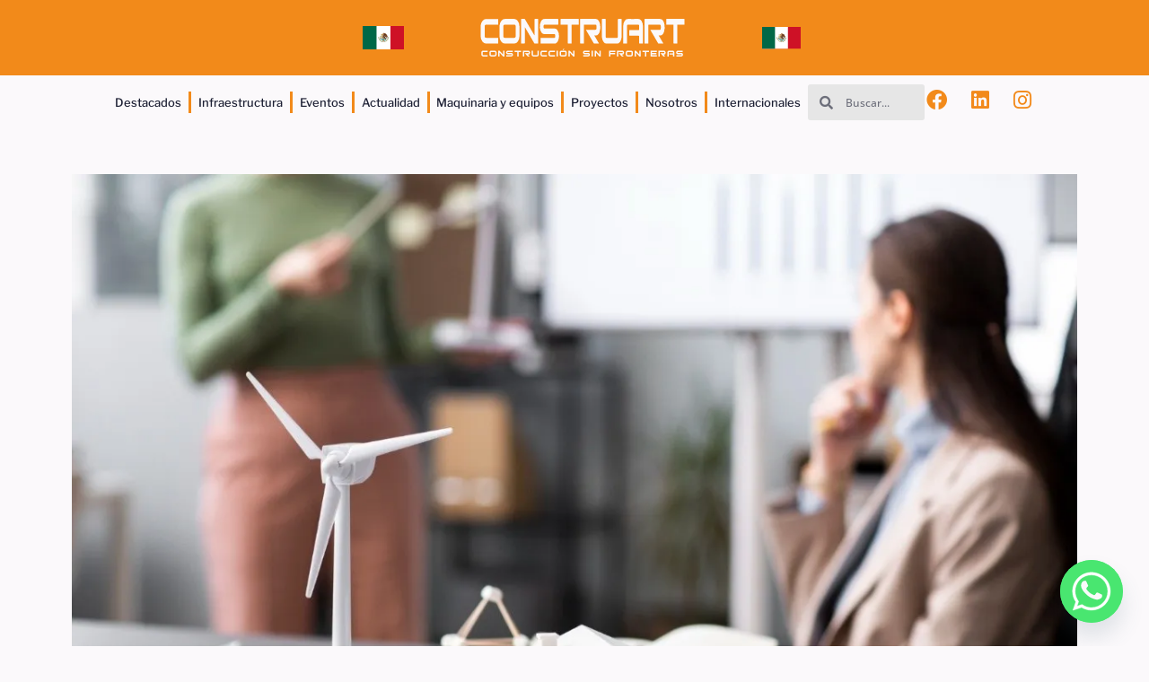

--- FILE ---
content_type: text/html; charset=UTF-8
request_url: https://construnoticias.com/2023/08/31/arquitectura-regenerativa-una-via-para-una-mejor-planeacion-urbana-en-grandes-urbes-como-la-ciudad-de-mexico/
body_size: 28179
content:
<!doctype html>
<html dir="ltr" lang="es" prefix="og: https://ogp.me/ns#">
<head>
	<meta charset="UTF-8">
		<meta name="viewport" content="width=device-width, initial-scale=1">
	<link rel="profile" href="https://gmpg.org/xfn/11">
	<title>Arquitectura regenerativa, una vía para una mejor planeación urbana en grandes urbes, como la Ciudad de México - Construnoticias</title>
	<style>img:is([sizes="auto" i], [sizes^="auto," i]) { contain-intrinsic-size: 3000px 1500px }</style>
	
		<!-- All in One SEO 4.9.0 - aioseo.com -->
	<meta name="description" content="Entre 21% y 25% de la población urbana de la región de América Latina y el Caribe vive en asentamientos informales, una problemática que se podría abordar desde la planeación con técnicas regenerativas América Latina se enfrenta a las consecuencias negativas de la planeación urbana —o la ausencia de ella— que se llevó a cabo" />
	<meta name="robots" content="max-image-preview:large" />
	<meta name="author" content="Cathy Montalva"/>
	<link rel="canonical" href="https://construnoticias.com/2023/08/31/arquitectura-regenerativa-una-via-para-una-mejor-planeacion-urbana-en-grandes-urbes-como-la-ciudad-de-mexico/" />
	<meta name="generator" content="All in One SEO (AIOSEO) 4.9.0" />
		<meta property="og:locale" content="es_ES" />
		<meta property="og:site_name" content="Construnoticias - Construcción ,Minería e industria sin fronteras" />
		<meta property="og:type" content="article" />
		<meta property="og:title" content="Arquitectura regenerativa, una vía para una mejor planeación urbana en grandes urbes, como la Ciudad de México - Construnoticias" />
		<meta property="og:description" content="Entre 21% y 25% de la población urbana de la región de América Latina y el Caribe vive en asentamientos informales, una problemática que se podría abordar desde la planeación con técnicas regenerativas América Latina se enfrenta a las consecuencias negativas de la planeación urbana —o la ausencia de ella— que se llevó a cabo" />
		<meta property="og:url" content="https://construnoticias.com/2023/08/31/arquitectura-regenerativa-una-via-para-una-mejor-planeacion-urbana-en-grandes-urbes-como-la-ciudad-de-mexico/" />
		<meta property="og:image" content="https://construnoticias.com/wp-content/uploads/2025/03/AVISO-DIRECTORIO.png" />
		<meta property="og:image:secure_url" content="https://construnoticias.com/wp-content/uploads/2025/03/AVISO-DIRECTORIO.png" />
		<meta property="og:image:width" content="1000" />
		<meta property="og:image:height" content="1000" />
		<meta property="article:published_time" content="2023-08-31T14:36:38+00:00" />
		<meta property="article:modified_time" content="2023-08-31T14:36:38+00:00" />
		<meta property="article:publisher" content="https://www.facebook.com/construartInternacional/" />
		<meta name="twitter:card" content="summary_large_image" />
		<meta name="twitter:title" content="Arquitectura regenerativa, una vía para una mejor planeación urbana en grandes urbes, como la Ciudad de México - Construnoticias" />
		<meta name="twitter:description" content="Entre 21% y 25% de la población urbana de la región de América Latina y el Caribe vive en asentamientos informales, una problemática que se podría abordar desde la planeación con técnicas regenerativas América Latina se enfrenta a las consecuencias negativas de la planeación urbana —o la ausencia de ella— que se llevó a cabo" />
		<meta name="twitter:image" content="https://construnoticias.com/wp-content/uploads/2025/03/AVISO-DIRECTORIO.png" />
		<script type="application/ld+json" class="aioseo-schema">
			{"@context":"https:\/\/schema.org","@graph":[{"@type":"BlogPosting","@id":"https:\/\/construnoticias.com\/2023\/08\/31\/arquitectura-regenerativa-una-via-para-una-mejor-planeacion-urbana-en-grandes-urbes-como-la-ciudad-de-mexico\/#blogposting","name":"Arquitectura regenerativa, una v\u00eda para una mejor planeaci\u00f3n urbana en grandes urbes, como la Ciudad de M\u00e9xico - Construnoticias","headline":"Arquitectura regenerativa, una v\u00eda para una mejor planeaci\u00f3n urbana en grandes urbes, como la Ciudad de M\u00e9xico","author":{"@id":"https:\/\/construnoticias.com\/author\/cathymontalva\/#author"},"publisher":{"@id":"https:\/\/construnoticias.com\/#organization"},"image":{"@type":"ImageObject","url":"https:\/\/construnoticias.com\/wp-content\/uploads\/2023\/08\/arquitectura_regenerativa2.jpg_1015297232.webp","width":1200,"height":800},"datePublished":"2023-08-31T14:36:38+00:00","dateModified":"2023-08-31T14:36:38+00:00","inLanguage":"es-ES","mainEntityOfPage":{"@id":"https:\/\/construnoticias.com\/2023\/08\/31\/arquitectura-regenerativa-una-via-para-una-mejor-planeacion-urbana-en-grandes-urbes-como-la-ciudad-de-mexico\/#webpage"},"isPartOf":{"@id":"https:\/\/construnoticias.com\/2023\/08\/31\/arquitectura-regenerativa-una-via-para-una-mejor-planeacion-urbana-en-grandes-urbes-como-la-ciudad-de-mexico\/#webpage"},"articleSection":"Actualidad, Arquitectura, Destacado, General, Infraestructura, Proyectos, Noticias Mexico"},{"@type":"BreadcrumbList","@id":"https:\/\/construnoticias.com\/2023\/08\/31\/arquitectura-regenerativa-una-via-para-una-mejor-planeacion-urbana-en-grandes-urbes-como-la-ciudad-de-mexico\/#breadcrumblist","itemListElement":[{"@type":"ListItem","@id":"https:\/\/construnoticias.com#listItem","position":1,"name":"Home","item":"https:\/\/construnoticias.com","nextItem":{"@type":"ListItem","@id":"https:\/\/construnoticias.com\/category\/general\/#listItem","name":"General"}},{"@type":"ListItem","@id":"https:\/\/construnoticias.com\/category\/general\/#listItem","position":2,"name":"General","item":"https:\/\/construnoticias.com\/category\/general\/","nextItem":{"@type":"ListItem","@id":"https:\/\/construnoticias.com\/2023\/08\/31\/arquitectura-regenerativa-una-via-para-una-mejor-planeacion-urbana-en-grandes-urbes-como-la-ciudad-de-mexico\/#listItem","name":"Arquitectura regenerativa, una v\u00eda para una mejor planeaci\u00f3n urbana en grandes urbes, como la Ciudad de M\u00e9xico"},"previousItem":{"@type":"ListItem","@id":"https:\/\/construnoticias.com#listItem","name":"Home"}},{"@type":"ListItem","@id":"https:\/\/construnoticias.com\/2023\/08\/31\/arquitectura-regenerativa-una-via-para-una-mejor-planeacion-urbana-en-grandes-urbes-como-la-ciudad-de-mexico\/#listItem","position":3,"name":"Arquitectura regenerativa, una v\u00eda para una mejor planeaci\u00f3n urbana en grandes urbes, como la Ciudad de M\u00e9xico","previousItem":{"@type":"ListItem","@id":"https:\/\/construnoticias.com\/category\/general\/#listItem","name":"General"}}]},{"@type":"Organization","@id":"https:\/\/construnoticias.com\/#organization","name":"Construnoticias","description":"Construcci\u00f3n ,Miner\u00eda e industria sin fronteras","url":"https:\/\/construnoticias.com\/","telephone":"+51997296250","logo":{"@type":"ImageObject","url":"https:\/\/construnoticias.com\/wp-content\/uploads\/2024\/03\/Logo-construart-CUADRADO.png","@id":"https:\/\/construnoticias.com\/2023\/08\/31\/arquitectura-regenerativa-una-via-para-una-mejor-planeacion-urbana-en-grandes-urbes-como-la-ciudad-de-mexico\/#organizationLogo","width":1500,"height":1500},"image":{"@id":"https:\/\/construnoticias.com\/2023\/08\/31\/arquitectura-regenerativa-una-via-para-una-mejor-planeacion-urbana-en-grandes-urbes-como-la-ciudad-de-mexico\/#organizationLogo"},"sameAs":["https:\/\/www.facebook.com\/construartInternacional\/","https:\/\/www.instagram.com\/construartinternacional\/","https:\/\/www.tiktok.com\/@construartinternacional","https:\/\/www.youtube.com\/@construartinternacional","https:\/\/www.linkedin.com\/in\/construart-internacional-"]},{"@type":"Person","@id":"https:\/\/construnoticias.com\/author\/cathymontalva\/#author","url":"https:\/\/construnoticias.com\/author\/cathymontalva\/","name":"Cathy Montalva","image":{"@type":"ImageObject","@id":"https:\/\/construnoticias.com\/2023\/08\/31\/arquitectura-regenerativa-una-via-para-una-mejor-planeacion-urbana-en-grandes-urbes-como-la-ciudad-de-mexico\/#authorImage","url":"https:\/\/secure.gravatar.com\/avatar\/b9fecc1ce0888d6da4b58c63d3770bd7447c5835f6ab2eb520005bf7f030a4e6?s=96&d=mm&r=g","width":96,"height":96,"caption":"Cathy Montalva"}},{"@type":"WebPage","@id":"https:\/\/construnoticias.com\/2023\/08\/31\/arquitectura-regenerativa-una-via-para-una-mejor-planeacion-urbana-en-grandes-urbes-como-la-ciudad-de-mexico\/#webpage","url":"https:\/\/construnoticias.com\/2023\/08\/31\/arquitectura-regenerativa-una-via-para-una-mejor-planeacion-urbana-en-grandes-urbes-como-la-ciudad-de-mexico\/","name":"Arquitectura regenerativa, una v\u00eda para una mejor planeaci\u00f3n urbana en grandes urbes, como la Ciudad de M\u00e9xico - Construnoticias","description":"Entre 21% y 25% de la poblaci\u00f3n urbana de la regi\u00f3n de Am\u00e9rica Latina y el Caribe vive en asentamientos informales, una problem\u00e1tica que se podr\u00eda abordar desde la planeaci\u00f3n con t\u00e9cnicas regenerativas Am\u00e9rica Latina se enfrenta a las consecuencias negativas de la planeaci\u00f3n urbana \u2014o la ausencia de ella\u2014 que se llev\u00f3 a cabo","inLanguage":"es-ES","isPartOf":{"@id":"https:\/\/construnoticias.com\/#website"},"breadcrumb":{"@id":"https:\/\/construnoticias.com\/2023\/08\/31\/arquitectura-regenerativa-una-via-para-una-mejor-planeacion-urbana-en-grandes-urbes-como-la-ciudad-de-mexico\/#breadcrumblist"},"author":{"@id":"https:\/\/construnoticias.com\/author\/cathymontalva\/#author"},"creator":{"@id":"https:\/\/construnoticias.com\/author\/cathymontalva\/#author"},"image":{"@type":"ImageObject","url":"https:\/\/construnoticias.com\/wp-content\/uploads\/2023\/08\/arquitectura_regenerativa2.jpg_1015297232.webp","@id":"https:\/\/construnoticias.com\/2023\/08\/31\/arquitectura-regenerativa-una-via-para-una-mejor-planeacion-urbana-en-grandes-urbes-como-la-ciudad-de-mexico\/#mainImage","width":1200,"height":800},"primaryImageOfPage":{"@id":"https:\/\/construnoticias.com\/2023\/08\/31\/arquitectura-regenerativa-una-via-para-una-mejor-planeacion-urbana-en-grandes-urbes-como-la-ciudad-de-mexico\/#mainImage"},"datePublished":"2023-08-31T14:36:38+00:00","dateModified":"2023-08-31T14:36:38+00:00"},{"@type":"WebSite","@id":"https:\/\/construnoticias.com\/#website","url":"https:\/\/construnoticias.com\/","name":"Construnoticias","description":"Construcci\u00f3n ,Miner\u00eda e industria sin fronteras","inLanguage":"es-ES","publisher":{"@id":"https:\/\/construnoticias.com\/#organization"}}]}
		</script>
		<!-- All in One SEO -->

<link rel="alternate" type="application/rss+xml" title="Construnoticias &raquo; Feed" href="https://construnoticias.com/feed/" />
<link rel="alternate" type="application/rss+xml" title="Construnoticias &raquo; Feed de los comentarios" href="https://construnoticias.com/comments/feed/" />
<link rel="alternate" type="application/rss+xml" title="Construnoticias &raquo; Comentario Arquitectura regenerativa, una vía para una mejor planeación urbana en grandes urbes, como la Ciudad de México del feed" href="https://construnoticias.com/2023/08/31/arquitectura-regenerativa-una-via-para-una-mejor-planeacion-urbana-en-grandes-urbes-como-la-ciudad-de-mexico/feed/" />
		<!-- This site uses the Google Analytics by MonsterInsights plugin v9.9.0 - Using Analytics tracking - https://www.monsterinsights.com/ -->
							<script src="//www.googletagmanager.com/gtag/js?id=G-N6XS5LB3P1"  data-cfasync="false" data-wpfc-render="false" async></script>
			<script data-cfasync="false" data-wpfc-render="false">
				var mi_version = '9.9.0';
				var mi_track_user = true;
				var mi_no_track_reason = '';
								var MonsterInsightsDefaultLocations = {"page_location":"https:\/\/construnoticias.com\/2023\/08\/31\/arquitectura-regenerativa-una-via-para-una-mejor-planeacion-urbana-en-grandes-urbes-como-la-ciudad-de-mexico\/"};
								if ( typeof MonsterInsightsPrivacyGuardFilter === 'function' ) {
					var MonsterInsightsLocations = (typeof MonsterInsightsExcludeQuery === 'object') ? MonsterInsightsPrivacyGuardFilter( MonsterInsightsExcludeQuery ) : MonsterInsightsPrivacyGuardFilter( MonsterInsightsDefaultLocations );
				} else {
					var MonsterInsightsLocations = (typeof MonsterInsightsExcludeQuery === 'object') ? MonsterInsightsExcludeQuery : MonsterInsightsDefaultLocations;
				}

								var disableStrs = [
										'ga-disable-G-N6XS5LB3P1',
									];

				/* Function to detect opted out users */
				function __gtagTrackerIsOptedOut() {
					for (var index = 0; index < disableStrs.length; index++) {
						if (document.cookie.indexOf(disableStrs[index] + '=true') > -1) {
							return true;
						}
					}

					return false;
				}

				/* Disable tracking if the opt-out cookie exists. */
				if (__gtagTrackerIsOptedOut()) {
					for (var index = 0; index < disableStrs.length; index++) {
						window[disableStrs[index]] = true;
					}
				}

				/* Opt-out function */
				function __gtagTrackerOptout() {
					for (var index = 0; index < disableStrs.length; index++) {
						document.cookie = disableStrs[index] + '=true; expires=Thu, 31 Dec 2099 23:59:59 UTC; path=/';
						window[disableStrs[index]] = true;
					}
				}

				if ('undefined' === typeof gaOptout) {
					function gaOptout() {
						__gtagTrackerOptout();
					}
				}
								window.dataLayer = window.dataLayer || [];

				window.MonsterInsightsDualTracker = {
					helpers: {},
					trackers: {},
				};
				if (mi_track_user) {
					function __gtagDataLayer() {
						dataLayer.push(arguments);
					}

					function __gtagTracker(type, name, parameters) {
						if (!parameters) {
							parameters = {};
						}

						if (parameters.send_to) {
							__gtagDataLayer.apply(null, arguments);
							return;
						}

						if (type === 'event') {
														parameters.send_to = monsterinsights_frontend.v4_id;
							var hookName = name;
							if (typeof parameters['event_category'] !== 'undefined') {
								hookName = parameters['event_category'] + ':' + name;
							}

							if (typeof MonsterInsightsDualTracker.trackers[hookName] !== 'undefined') {
								MonsterInsightsDualTracker.trackers[hookName](parameters);
							} else {
								__gtagDataLayer('event', name, parameters);
							}
							
						} else {
							__gtagDataLayer.apply(null, arguments);
						}
					}

					__gtagTracker('js', new Date());
					__gtagTracker('set', {
						'developer_id.dZGIzZG': true,
											});
					if ( MonsterInsightsLocations.page_location ) {
						__gtagTracker('set', MonsterInsightsLocations);
					}
										__gtagTracker('config', 'G-N6XS5LB3P1', {"forceSSL":"true","link_attribution":"true"} );
										window.gtag = __gtagTracker;										(function () {
						/* https://developers.google.com/analytics/devguides/collection/analyticsjs/ */
						/* ga and __gaTracker compatibility shim. */
						var noopfn = function () {
							return null;
						};
						var newtracker = function () {
							return new Tracker();
						};
						var Tracker = function () {
							return null;
						};
						var p = Tracker.prototype;
						p.get = noopfn;
						p.set = noopfn;
						p.send = function () {
							var args = Array.prototype.slice.call(arguments);
							args.unshift('send');
							__gaTracker.apply(null, args);
						};
						var __gaTracker = function () {
							var len = arguments.length;
							if (len === 0) {
								return;
							}
							var f = arguments[len - 1];
							if (typeof f !== 'object' || f === null || typeof f.hitCallback !== 'function') {
								if ('send' === arguments[0]) {
									var hitConverted, hitObject = false, action;
									if ('event' === arguments[1]) {
										if ('undefined' !== typeof arguments[3]) {
											hitObject = {
												'eventAction': arguments[3],
												'eventCategory': arguments[2],
												'eventLabel': arguments[4],
												'value': arguments[5] ? arguments[5] : 1,
											}
										}
									}
									if ('pageview' === arguments[1]) {
										if ('undefined' !== typeof arguments[2]) {
											hitObject = {
												'eventAction': 'page_view',
												'page_path': arguments[2],
											}
										}
									}
									if (typeof arguments[2] === 'object') {
										hitObject = arguments[2];
									}
									if (typeof arguments[5] === 'object') {
										Object.assign(hitObject, arguments[5]);
									}
									if ('undefined' !== typeof arguments[1].hitType) {
										hitObject = arguments[1];
										if ('pageview' === hitObject.hitType) {
											hitObject.eventAction = 'page_view';
										}
									}
									if (hitObject) {
										action = 'timing' === arguments[1].hitType ? 'timing_complete' : hitObject.eventAction;
										hitConverted = mapArgs(hitObject);
										__gtagTracker('event', action, hitConverted);
									}
								}
								return;
							}

							function mapArgs(args) {
								var arg, hit = {};
								var gaMap = {
									'eventCategory': 'event_category',
									'eventAction': 'event_action',
									'eventLabel': 'event_label',
									'eventValue': 'event_value',
									'nonInteraction': 'non_interaction',
									'timingCategory': 'event_category',
									'timingVar': 'name',
									'timingValue': 'value',
									'timingLabel': 'event_label',
									'page': 'page_path',
									'location': 'page_location',
									'title': 'page_title',
									'referrer' : 'page_referrer',
								};
								for (arg in args) {
																		if (!(!args.hasOwnProperty(arg) || !gaMap.hasOwnProperty(arg))) {
										hit[gaMap[arg]] = args[arg];
									} else {
										hit[arg] = args[arg];
									}
								}
								return hit;
							}

							try {
								f.hitCallback();
							} catch (ex) {
							}
						};
						__gaTracker.create = newtracker;
						__gaTracker.getByName = newtracker;
						__gaTracker.getAll = function () {
							return [];
						};
						__gaTracker.remove = noopfn;
						__gaTracker.loaded = true;
						window['__gaTracker'] = __gaTracker;
					})();
									} else {
										console.log("");
					(function () {
						function __gtagTracker() {
							return null;
						}

						window['__gtagTracker'] = __gtagTracker;
						window['gtag'] = __gtagTracker;
					})();
									}
			</script>
			
							<!-- / Google Analytics by MonsterInsights -->
		<script>
window._wpemojiSettings = {"baseUrl":"https:\/\/s.w.org\/images\/core\/emoji\/16.0.1\/72x72\/","ext":".png","svgUrl":"https:\/\/s.w.org\/images\/core\/emoji\/16.0.1\/svg\/","svgExt":".svg","source":{"concatemoji":"https:\/\/construnoticias.com\/wp-includes\/js\/wp-emoji-release.min.js?ver=6.8.3"}};
/*! This file is auto-generated */
!function(s,n){var o,i,e;function c(e){try{var t={supportTests:e,timestamp:(new Date).valueOf()};sessionStorage.setItem(o,JSON.stringify(t))}catch(e){}}function p(e,t,n){e.clearRect(0,0,e.canvas.width,e.canvas.height),e.fillText(t,0,0);var t=new Uint32Array(e.getImageData(0,0,e.canvas.width,e.canvas.height).data),a=(e.clearRect(0,0,e.canvas.width,e.canvas.height),e.fillText(n,0,0),new Uint32Array(e.getImageData(0,0,e.canvas.width,e.canvas.height).data));return t.every(function(e,t){return e===a[t]})}function u(e,t){e.clearRect(0,0,e.canvas.width,e.canvas.height),e.fillText(t,0,0);for(var n=e.getImageData(16,16,1,1),a=0;a<n.data.length;a++)if(0!==n.data[a])return!1;return!0}function f(e,t,n,a){switch(t){case"flag":return n(e,"\ud83c\udff3\ufe0f\u200d\u26a7\ufe0f","\ud83c\udff3\ufe0f\u200b\u26a7\ufe0f")?!1:!n(e,"\ud83c\udde8\ud83c\uddf6","\ud83c\udde8\u200b\ud83c\uddf6")&&!n(e,"\ud83c\udff4\udb40\udc67\udb40\udc62\udb40\udc65\udb40\udc6e\udb40\udc67\udb40\udc7f","\ud83c\udff4\u200b\udb40\udc67\u200b\udb40\udc62\u200b\udb40\udc65\u200b\udb40\udc6e\u200b\udb40\udc67\u200b\udb40\udc7f");case"emoji":return!a(e,"\ud83e\udedf")}return!1}function g(e,t,n,a){var r="undefined"!=typeof WorkerGlobalScope&&self instanceof WorkerGlobalScope?new OffscreenCanvas(300,150):s.createElement("canvas"),o=r.getContext("2d",{willReadFrequently:!0}),i=(o.textBaseline="top",o.font="600 32px Arial",{});return e.forEach(function(e){i[e]=t(o,e,n,a)}),i}function t(e){var t=s.createElement("script");t.src=e,t.defer=!0,s.head.appendChild(t)}"undefined"!=typeof Promise&&(o="wpEmojiSettingsSupports",i=["flag","emoji"],n.supports={everything:!0,everythingExceptFlag:!0},e=new Promise(function(e){s.addEventListener("DOMContentLoaded",e,{once:!0})}),new Promise(function(t){var n=function(){try{var e=JSON.parse(sessionStorage.getItem(o));if("object"==typeof e&&"number"==typeof e.timestamp&&(new Date).valueOf()<e.timestamp+604800&&"object"==typeof e.supportTests)return e.supportTests}catch(e){}return null}();if(!n){if("undefined"!=typeof Worker&&"undefined"!=typeof OffscreenCanvas&&"undefined"!=typeof URL&&URL.createObjectURL&&"undefined"!=typeof Blob)try{var e="postMessage("+g.toString()+"("+[JSON.stringify(i),f.toString(),p.toString(),u.toString()].join(",")+"));",a=new Blob([e],{type:"text/javascript"}),r=new Worker(URL.createObjectURL(a),{name:"wpTestEmojiSupports"});return void(r.onmessage=function(e){c(n=e.data),r.terminate(),t(n)})}catch(e){}c(n=g(i,f,p,u))}t(n)}).then(function(e){for(var t in e)n.supports[t]=e[t],n.supports.everything=n.supports.everything&&n.supports[t],"flag"!==t&&(n.supports.everythingExceptFlag=n.supports.everythingExceptFlag&&n.supports[t]);n.supports.everythingExceptFlag=n.supports.everythingExceptFlag&&!n.supports.flag,n.DOMReady=!1,n.readyCallback=function(){n.DOMReady=!0}}).then(function(){return e}).then(function(){var e;n.supports.everything||(n.readyCallback(),(e=n.source||{}).concatemoji?t(e.concatemoji):e.wpemoji&&e.twemoji&&(t(e.twemoji),t(e.wpemoji)))}))}((window,document),window._wpemojiSettings);
</script>

<style id='wp-emoji-styles-inline-css'>

	img.wp-smiley, img.emoji {
		display: inline !important;
		border: none !important;
		box-shadow: none !important;
		height: 1em !important;
		width: 1em !important;
		margin: 0 0.07em !important;
		vertical-align: -0.1em !important;
		background: none !important;
		padding: 0 !important;
	}
</style>
<link rel='stylesheet' id='wp-block-library-css' href='https://construnoticias.com/wp-includes/css/dist/block-library/style.min.css?ver=6.8.3' media='all' />
<style id='classic-theme-styles-inline-css'>
/*! This file is auto-generated */
.wp-block-button__link{color:#fff;background-color:#32373c;border-radius:9999px;box-shadow:none;text-decoration:none;padding:calc(.667em + 2px) calc(1.333em + 2px);font-size:1.125em}.wp-block-file__button{background:#32373c;color:#fff;text-decoration:none}
</style>
<link rel='stylesheet' id='aioseo/css/src/vue/standalone/blocks/table-of-contents/global.scss-css' href='https://construnoticias.com/wp-content/plugins/all-in-one-seo-pack/dist/Lite/assets/css/table-of-contents/global.e90f6d47.css?ver=4.9.0' media='all' />
<style id='global-styles-inline-css'>
:root{--wp--preset--aspect-ratio--square: 1;--wp--preset--aspect-ratio--4-3: 4/3;--wp--preset--aspect-ratio--3-4: 3/4;--wp--preset--aspect-ratio--3-2: 3/2;--wp--preset--aspect-ratio--2-3: 2/3;--wp--preset--aspect-ratio--16-9: 16/9;--wp--preset--aspect-ratio--9-16: 9/16;--wp--preset--color--black: #000000;--wp--preset--color--cyan-bluish-gray: #abb8c3;--wp--preset--color--white: #ffffff;--wp--preset--color--pale-pink: #f78da7;--wp--preset--color--vivid-red: #cf2e2e;--wp--preset--color--luminous-vivid-orange: #ff6900;--wp--preset--color--luminous-vivid-amber: #fcb900;--wp--preset--color--light-green-cyan: #7bdcb5;--wp--preset--color--vivid-green-cyan: #00d084;--wp--preset--color--pale-cyan-blue: #8ed1fc;--wp--preset--color--vivid-cyan-blue: #0693e3;--wp--preset--color--vivid-purple: #9b51e0;--wp--preset--gradient--vivid-cyan-blue-to-vivid-purple: linear-gradient(135deg,rgba(6,147,227,1) 0%,rgb(155,81,224) 100%);--wp--preset--gradient--light-green-cyan-to-vivid-green-cyan: linear-gradient(135deg,rgb(122,220,180) 0%,rgb(0,208,130) 100%);--wp--preset--gradient--luminous-vivid-amber-to-luminous-vivid-orange: linear-gradient(135deg,rgba(252,185,0,1) 0%,rgba(255,105,0,1) 100%);--wp--preset--gradient--luminous-vivid-orange-to-vivid-red: linear-gradient(135deg,rgba(255,105,0,1) 0%,rgb(207,46,46) 100%);--wp--preset--gradient--very-light-gray-to-cyan-bluish-gray: linear-gradient(135deg,rgb(238,238,238) 0%,rgb(169,184,195) 100%);--wp--preset--gradient--cool-to-warm-spectrum: linear-gradient(135deg,rgb(74,234,220) 0%,rgb(151,120,209) 20%,rgb(207,42,186) 40%,rgb(238,44,130) 60%,rgb(251,105,98) 80%,rgb(254,248,76) 100%);--wp--preset--gradient--blush-light-purple: linear-gradient(135deg,rgb(255,206,236) 0%,rgb(152,150,240) 100%);--wp--preset--gradient--blush-bordeaux: linear-gradient(135deg,rgb(254,205,165) 0%,rgb(254,45,45) 50%,rgb(107,0,62) 100%);--wp--preset--gradient--luminous-dusk: linear-gradient(135deg,rgb(255,203,112) 0%,rgb(199,81,192) 50%,rgb(65,88,208) 100%);--wp--preset--gradient--pale-ocean: linear-gradient(135deg,rgb(255,245,203) 0%,rgb(182,227,212) 50%,rgb(51,167,181) 100%);--wp--preset--gradient--electric-grass: linear-gradient(135deg,rgb(202,248,128) 0%,rgb(113,206,126) 100%);--wp--preset--gradient--midnight: linear-gradient(135deg,rgb(2,3,129) 0%,rgb(40,116,252) 100%);--wp--preset--font-size--small: 13px;--wp--preset--font-size--medium: 20px;--wp--preset--font-size--large: 36px;--wp--preset--font-size--x-large: 42px;--wp--preset--spacing--20: 0.44rem;--wp--preset--spacing--30: 0.67rem;--wp--preset--spacing--40: 1rem;--wp--preset--spacing--50: 1.5rem;--wp--preset--spacing--60: 2.25rem;--wp--preset--spacing--70: 3.38rem;--wp--preset--spacing--80: 5.06rem;--wp--preset--shadow--natural: 6px 6px 9px rgba(0, 0, 0, 0.2);--wp--preset--shadow--deep: 12px 12px 50px rgba(0, 0, 0, 0.4);--wp--preset--shadow--sharp: 6px 6px 0px rgba(0, 0, 0, 0.2);--wp--preset--shadow--outlined: 6px 6px 0px -3px rgba(255, 255, 255, 1), 6px 6px rgba(0, 0, 0, 1);--wp--preset--shadow--crisp: 6px 6px 0px rgba(0, 0, 0, 1);}:where(.is-layout-flex){gap: 0.5em;}:where(.is-layout-grid){gap: 0.5em;}body .is-layout-flex{display: flex;}.is-layout-flex{flex-wrap: wrap;align-items: center;}.is-layout-flex > :is(*, div){margin: 0;}body .is-layout-grid{display: grid;}.is-layout-grid > :is(*, div){margin: 0;}:where(.wp-block-columns.is-layout-flex){gap: 2em;}:where(.wp-block-columns.is-layout-grid){gap: 2em;}:where(.wp-block-post-template.is-layout-flex){gap: 1.25em;}:where(.wp-block-post-template.is-layout-grid){gap: 1.25em;}.has-black-color{color: var(--wp--preset--color--black) !important;}.has-cyan-bluish-gray-color{color: var(--wp--preset--color--cyan-bluish-gray) !important;}.has-white-color{color: var(--wp--preset--color--white) !important;}.has-pale-pink-color{color: var(--wp--preset--color--pale-pink) !important;}.has-vivid-red-color{color: var(--wp--preset--color--vivid-red) !important;}.has-luminous-vivid-orange-color{color: var(--wp--preset--color--luminous-vivid-orange) !important;}.has-luminous-vivid-amber-color{color: var(--wp--preset--color--luminous-vivid-amber) !important;}.has-light-green-cyan-color{color: var(--wp--preset--color--light-green-cyan) !important;}.has-vivid-green-cyan-color{color: var(--wp--preset--color--vivid-green-cyan) !important;}.has-pale-cyan-blue-color{color: var(--wp--preset--color--pale-cyan-blue) !important;}.has-vivid-cyan-blue-color{color: var(--wp--preset--color--vivid-cyan-blue) !important;}.has-vivid-purple-color{color: var(--wp--preset--color--vivid-purple) !important;}.has-black-background-color{background-color: var(--wp--preset--color--black) !important;}.has-cyan-bluish-gray-background-color{background-color: var(--wp--preset--color--cyan-bluish-gray) !important;}.has-white-background-color{background-color: var(--wp--preset--color--white) !important;}.has-pale-pink-background-color{background-color: var(--wp--preset--color--pale-pink) !important;}.has-vivid-red-background-color{background-color: var(--wp--preset--color--vivid-red) !important;}.has-luminous-vivid-orange-background-color{background-color: var(--wp--preset--color--luminous-vivid-orange) !important;}.has-luminous-vivid-amber-background-color{background-color: var(--wp--preset--color--luminous-vivid-amber) !important;}.has-light-green-cyan-background-color{background-color: var(--wp--preset--color--light-green-cyan) !important;}.has-vivid-green-cyan-background-color{background-color: var(--wp--preset--color--vivid-green-cyan) !important;}.has-pale-cyan-blue-background-color{background-color: var(--wp--preset--color--pale-cyan-blue) !important;}.has-vivid-cyan-blue-background-color{background-color: var(--wp--preset--color--vivid-cyan-blue) !important;}.has-vivid-purple-background-color{background-color: var(--wp--preset--color--vivid-purple) !important;}.has-black-border-color{border-color: var(--wp--preset--color--black) !important;}.has-cyan-bluish-gray-border-color{border-color: var(--wp--preset--color--cyan-bluish-gray) !important;}.has-white-border-color{border-color: var(--wp--preset--color--white) !important;}.has-pale-pink-border-color{border-color: var(--wp--preset--color--pale-pink) !important;}.has-vivid-red-border-color{border-color: var(--wp--preset--color--vivid-red) !important;}.has-luminous-vivid-orange-border-color{border-color: var(--wp--preset--color--luminous-vivid-orange) !important;}.has-luminous-vivid-amber-border-color{border-color: var(--wp--preset--color--luminous-vivid-amber) !important;}.has-light-green-cyan-border-color{border-color: var(--wp--preset--color--light-green-cyan) !important;}.has-vivid-green-cyan-border-color{border-color: var(--wp--preset--color--vivid-green-cyan) !important;}.has-pale-cyan-blue-border-color{border-color: var(--wp--preset--color--pale-cyan-blue) !important;}.has-vivid-cyan-blue-border-color{border-color: var(--wp--preset--color--vivid-cyan-blue) !important;}.has-vivid-purple-border-color{border-color: var(--wp--preset--color--vivid-purple) !important;}.has-vivid-cyan-blue-to-vivid-purple-gradient-background{background: var(--wp--preset--gradient--vivid-cyan-blue-to-vivid-purple) !important;}.has-light-green-cyan-to-vivid-green-cyan-gradient-background{background: var(--wp--preset--gradient--light-green-cyan-to-vivid-green-cyan) !important;}.has-luminous-vivid-amber-to-luminous-vivid-orange-gradient-background{background: var(--wp--preset--gradient--luminous-vivid-amber-to-luminous-vivid-orange) !important;}.has-luminous-vivid-orange-to-vivid-red-gradient-background{background: var(--wp--preset--gradient--luminous-vivid-orange-to-vivid-red) !important;}.has-very-light-gray-to-cyan-bluish-gray-gradient-background{background: var(--wp--preset--gradient--very-light-gray-to-cyan-bluish-gray) !important;}.has-cool-to-warm-spectrum-gradient-background{background: var(--wp--preset--gradient--cool-to-warm-spectrum) !important;}.has-blush-light-purple-gradient-background{background: var(--wp--preset--gradient--blush-light-purple) !important;}.has-blush-bordeaux-gradient-background{background: var(--wp--preset--gradient--blush-bordeaux) !important;}.has-luminous-dusk-gradient-background{background: var(--wp--preset--gradient--luminous-dusk) !important;}.has-pale-ocean-gradient-background{background: var(--wp--preset--gradient--pale-ocean) !important;}.has-electric-grass-gradient-background{background: var(--wp--preset--gradient--electric-grass) !important;}.has-midnight-gradient-background{background: var(--wp--preset--gradient--midnight) !important;}.has-small-font-size{font-size: var(--wp--preset--font-size--small) !important;}.has-medium-font-size{font-size: var(--wp--preset--font-size--medium) !important;}.has-large-font-size{font-size: var(--wp--preset--font-size--large) !important;}.has-x-large-font-size{font-size: var(--wp--preset--font-size--x-large) !important;}
:where(.wp-block-post-template.is-layout-flex){gap: 1.25em;}:where(.wp-block-post-template.is-layout-grid){gap: 1.25em;}
:where(.wp-block-columns.is-layout-flex){gap: 2em;}:where(.wp-block-columns.is-layout-grid){gap: 2em;}
:root :where(.wp-block-pullquote){font-size: 1.5em;line-height: 1.6;}
</style>
<link rel='stylesheet' id='hello-elementor-css' href='https://construnoticias.com/wp-content/themes/hello-elementor/style.min.css?ver=2.6.1' media='all' />
<link rel='stylesheet' id='hello-elementor-theme-style-css' href='https://construnoticias.com/wp-content/themes/hello-elementor/theme.min.css?ver=2.6.1' media='all' />
<link rel='stylesheet' id='elementor-frontend-css' href='https://construnoticias.com/wp-content/plugins/elementor/assets/css/frontend.min.css?ver=3.33.0' media='all' />
<link rel='stylesheet' id='elementor-post-6-css' href='https://construnoticias.com/wp-content/uploads/elementor/css/post-6.css?ver=1768274051' media='all' />
<link rel='stylesheet' id='widget-image-css' href='https://construnoticias.com/wp-content/plugins/elementor/assets/css/widget-image.min.css?ver=3.33.0' media='all' />
<link rel='stylesheet' id='widget-nav-menu-css' href='https://construnoticias.com/wp-content/plugins/pro-elements/assets/css/widget-nav-menu.min.css?ver=3.32.1' media='all' />
<link rel='stylesheet' id='widget-search-form-css' href='https://construnoticias.com/wp-content/plugins/pro-elements/assets/css/widget-search-form.min.css?ver=3.32.1' media='all' />
<link rel='stylesheet' id='elementor-icons-shared-0-css' href='https://construnoticias.com/wp-content/plugins/elementor/assets/lib/font-awesome/css/fontawesome.min.css?ver=5.15.3' media='all' />
<link rel='stylesheet' id='elementor-icons-fa-solid-css' href='https://construnoticias.com/wp-content/plugins/elementor/assets/lib/font-awesome/css/solid.min.css?ver=5.15.3' media='all' />
<link rel='stylesheet' id='widget-social-icons-css' href='https://construnoticias.com/wp-content/plugins/elementor/assets/css/widget-social-icons.min.css?ver=3.33.0' media='all' />
<link rel='stylesheet' id='e-apple-webkit-css' href='https://construnoticias.com/wp-content/plugins/elementor/assets/css/conditionals/apple-webkit.min.css?ver=3.33.0' media='all' />
<link rel='stylesheet' id='e-sticky-css' href='https://construnoticias.com/wp-content/plugins/pro-elements/assets/css/modules/sticky.min.css?ver=3.32.1' media='all' />
<link rel='stylesheet' id='widget-heading-css' href='https://construnoticias.com/wp-content/plugins/elementor/assets/css/widget-heading.min.css?ver=3.33.0' media='all' />
<link rel='stylesheet' id='widget-spacer-css' href='https://construnoticias.com/wp-content/plugins/elementor/assets/css/widget-spacer.min.css?ver=3.33.0' media='all' />
<link rel='stylesheet' id='widget-post-info-css' href='https://construnoticias.com/wp-content/plugins/pro-elements/assets/css/widget-post-info.min.css?ver=3.32.1' media='all' />
<link rel='stylesheet' id='widget-icon-list-css' href='https://construnoticias.com/wp-content/plugins/elementor/assets/css/widget-icon-list.min.css?ver=3.33.0' media='all' />
<link rel='stylesheet' id='elementor-icons-fa-regular-css' href='https://construnoticias.com/wp-content/plugins/elementor/assets/lib/font-awesome/css/regular.min.css?ver=5.15.3' media='all' />
<link rel='stylesheet' id='widget-share-buttons-css' href='https://construnoticias.com/wp-content/plugins/pro-elements/assets/css/widget-share-buttons.min.css?ver=3.32.1' media='all' />
<link rel='stylesheet' id='elementor-icons-fa-brands-css' href='https://construnoticias.com/wp-content/plugins/elementor/assets/lib/font-awesome/css/brands.min.css?ver=5.15.3' media='all' />
<link rel='stylesheet' id='widget-divider-css' href='https://construnoticias.com/wp-content/plugins/elementor/assets/css/widget-divider.min.css?ver=3.33.0' media='all' />
<link rel='stylesheet' id='widget-posts-css' href='https://construnoticias.com/wp-content/plugins/pro-elements/assets/css/widget-posts.min.css?ver=3.32.1' media='all' />
<link rel='stylesheet' id='elementor-icons-css' href='https://construnoticias.com/wp-content/plugins/elementor/assets/lib/eicons/css/elementor-icons.min.css?ver=5.44.0' media='all' />
<link rel='stylesheet' id='elementor-post-6787-css' href='https://construnoticias.com/wp-content/uploads/elementor/css/post-6787.css?ver=1768274252' media='all' />
<link rel='stylesheet' id='elementor-post-334-css' href='https://construnoticias.com/wp-content/uploads/elementor/css/post-334.css?ver=1768274052' media='all' />
<link rel='stylesheet' id='elementor-post-8386-css' href='https://construnoticias.com/wp-content/uploads/elementor/css/post-8386.css?ver=1768274253' media='all' />
<link rel='stylesheet' id='chaty-front-css-css' href='https://construnoticias.com/wp-content/plugins/chaty/css/chaty-front.min.css?ver=3.5.01756835440' media='all' />
<link rel='stylesheet' id='elementor-gf-local-opensans-css' href='https://construnoticias.com/wp-content/uploads/elementor/google-fonts/css/opensans.css?ver=1756831500' media='all' />
<link rel='stylesheet' id='elementor-gf-local-merriweather-css' href='https://construnoticias.com/wp-content/uploads/elementor/google-fonts/css/merriweather.css?ver=1756831519' media='all' />
<link rel='stylesheet' id='elementor-gf-local-librefranklin-css' href='https://construnoticias.com/wp-content/uploads/elementor/google-fonts/css/librefranklin.css?ver=1756831569' media='all' />
<script src="https://construnoticias.com/wp-content/plugins/google-analytics-for-wordpress/assets/js/frontend-gtag.min.js?ver=9.9.0" id="monsterinsights-frontend-script-js" async data-wp-strategy="async"></script>
<script data-cfasync="false" data-wpfc-render="false" id='monsterinsights-frontend-script-js-extra'>var monsterinsights_frontend = {"js_events_tracking":"true","download_extensions":"doc,pdf,ppt,zip,xls,docx,pptx,xlsx","inbound_paths":"[{\"path\":\"\\\/go\\\/\",\"label\":\"affiliate\"},{\"path\":\"\\\/recommend\\\/\",\"label\":\"affiliate\"}]","home_url":"https:\/\/construnoticias.com","hash_tracking":"false","v4_id":"G-N6XS5LB3P1"};</script>
<script src="https://construnoticias.com/wp-includes/js/jquery/jquery.min.js?ver=3.7.1" id="jquery-core-js"></script>
<script src="https://construnoticias.com/wp-includes/js/jquery/jquery-migrate.min.js?ver=3.4.1" id="jquery-migrate-js"></script>
<script id="3d-flip-book-client-locale-loader-js-extra">
var FB3D_CLIENT_LOCALE = {"ajaxurl":"https:\/\/construnoticias.com\/wp-admin\/admin-ajax.php","dictionary":{"Table of contents":"Table of contents","Close":"Close","Bookmarks":"Bookmarks","Thumbnails":"Thumbnails","Search":"Search","Share":"Share","Facebook":"Facebook","Twitter":"Twitter","Email":"Email","Play":"Play","Previous page":"Previous page","Next page":"Next page","Zoom in":"Zoom in","Zoom out":"Zoom out","Fit view":"Fit view","Auto play":"Auto play","Full screen":"Full screen","More":"More","Smart pan":"Smart pan","Single page":"Single page","Sounds":"Sounds","Stats":"Stats","Print":"Print","Download":"Download","Goto first page":"Goto first page","Goto last page":"Goto last page"},"images":"https:\/\/construnoticias.com\/wp-content\/plugins\/interactive-3d-flipbook-powered-physics-engine\/assets\/images\/","jsData":{"urls":[],"posts":{"ids_mis":[],"ids":[]},"pages":[],"firstPages":[],"bookCtrlProps":[],"bookTemplates":[]},"key":"3d-flip-book","pdfJS":{"pdfJsLib":"https:\/\/construnoticias.com\/wp-content\/plugins\/interactive-3d-flipbook-powered-physics-engine\/assets\/js\/pdf.min.js?ver=4.3.136","pdfJsWorker":"https:\/\/construnoticias.com\/wp-content\/plugins\/interactive-3d-flipbook-powered-physics-engine\/assets\/js\/pdf.worker.js?ver=4.3.136","stablePdfJsLib":"https:\/\/construnoticias.com\/wp-content\/plugins\/interactive-3d-flipbook-powered-physics-engine\/assets\/js\/stable\/pdf.min.js?ver=2.5.207","stablePdfJsWorker":"https:\/\/construnoticias.com\/wp-content\/plugins\/interactive-3d-flipbook-powered-physics-engine\/assets\/js\/stable\/pdf.worker.js?ver=2.5.207","pdfJsCMapUrl":"https:\/\/construnoticias.com\/wp-content\/plugins\/interactive-3d-flipbook-powered-physics-engine\/assets\/cmaps\/"},"cacheurl":"https:\/\/construnoticias.com\/wp-content\/uploads\/3d-flip-book\/cache\/","pluginsurl":"https:\/\/construnoticias.com\/wp-content\/plugins\/","pluginurl":"https:\/\/construnoticias.com\/wp-content\/plugins\/interactive-3d-flipbook-powered-physics-engine\/","thumbnailSize":{"width":"150","height":"150"},"version":"1.16.17"};
</script>
<script src="https://construnoticias.com/wp-content/plugins/interactive-3d-flipbook-powered-physics-engine/assets/js/client-locale-loader.js?ver=1.16.17" id="3d-flip-book-client-locale-loader-js" async data-wp-strategy="async"></script>
<link rel="https://api.w.org/" href="https://construnoticias.com/wp-json/" /><link rel="alternate" title="JSON" type="application/json" href="https://construnoticias.com/wp-json/wp/v2/posts/7431" /><link rel="EditURI" type="application/rsd+xml" title="RSD" href="https://construnoticias.com/xmlrpc.php?rsd" />
<meta name="generator" content="WordPress 6.8.3" />
<link rel='shortlink' href='https://construnoticias.com/?p=7431' />
<link rel="alternate" title="oEmbed (JSON)" type="application/json+oembed" href="https://construnoticias.com/wp-json/oembed/1.0/embed?url=https%3A%2F%2Fconstrunoticias.com%2F2023%2F08%2F31%2Farquitectura-regenerativa-una-via-para-una-mejor-planeacion-urbana-en-grandes-urbes-como-la-ciudad-de-mexico%2F" />
<link rel="alternate" title="oEmbed (XML)" type="text/xml+oembed" href="https://construnoticias.com/wp-json/oembed/1.0/embed?url=https%3A%2F%2Fconstrunoticias.com%2F2023%2F08%2F31%2Farquitectura-regenerativa-una-via-para-una-mejor-planeacion-urbana-en-grandes-urbes-como-la-ciudad-de-mexico%2F&#038;format=xml" />
<!-- Analytics by WP Statistics - https://wp-statistics.com -->
<meta name="generator" content="Elementor 3.33.0; features: additional_custom_breakpoints; settings: css_print_method-external, google_font-enabled, font_display-swap">
			<style>
				.e-con.e-parent:nth-of-type(n+4):not(.e-lazyloaded):not(.e-no-lazyload),
				.e-con.e-parent:nth-of-type(n+4):not(.e-lazyloaded):not(.e-no-lazyload) * {
					background-image: none !important;
				}
				@media screen and (max-height: 1024px) {
					.e-con.e-parent:nth-of-type(n+3):not(.e-lazyloaded):not(.e-no-lazyload),
					.e-con.e-parent:nth-of-type(n+3):not(.e-lazyloaded):not(.e-no-lazyload) * {
						background-image: none !important;
					}
				}
				@media screen and (max-height: 640px) {
					.e-con.e-parent:nth-of-type(n+2):not(.e-lazyloaded):not(.e-no-lazyload),
					.e-con.e-parent:nth-of-type(n+2):not(.e-lazyloaded):not(.e-no-lazyload) * {
						background-image: none !important;
					}
				}
			</style>
			</head>
<body class="wp-singular post-template-default single single-post postid-7431 single-format-standard wp-theme-hello-elementor elementor-default elementor-kit-6 elementor-page-8386">


<a class="skip-link screen-reader-text" href="#content">
	Ir al contenido</a>

		<header data-elementor-type="header" data-elementor-id="6787" class="elementor elementor-6787 elementor-location-header" data-elementor-post-type="elementor_library">
					<section class="elementor-section elementor-top-section elementor-element elementor-element-c2389c4 elementor-section-boxed elementor-section-height-default elementor-section-height-default" data-id="c2389c4" data-element_type="section" data-settings="{&quot;background_background&quot;:&quot;classic&quot;}">
						<div class="elementor-container elementor-column-gap-default">
					<div class="elementor-column elementor-col-33 elementor-top-column elementor-element elementor-element-4ca2fd9" data-id="4ca2fd9" data-element_type="column">
			<div class="elementor-widget-wrap elementor-element-populated">
						<div class="elementor-element elementor-element-cc26528 elementor-widget elementor-widget-image" data-id="cc26528" data-element_type="widget" data-widget_type="image.default">
				<div class="elementor-widget-container">
															<img fetchpriority="high" width="980" height="560" src="https://construnoticias.com/wp-content/uploads/2023/08/mx.svg" class="attachment-full size-full wp-image-6789" alt="" />															</div>
				</div>
					</div>
		</div>
				<div class="elementor-column elementor-col-33 elementor-top-column elementor-element elementor-element-0755d90" data-id="0755d90" data-element_type="column">
			<div class="elementor-widget-wrap elementor-element-populated">
						<div class="elementor-element elementor-element-2fce9bc elementor-widget elementor-widget-image" data-id="2fce9bc" data-element_type="widget" data-widget_type="image.default">
				<div class="elementor-widget-container">
																<a href="https://construnoticias.com/2023/09/06/construart-portal-de-noticias-ahora-en-mexico/">
							<img width="300" height="80" src="https://construnoticias.com/wp-content/uploads/2023/03/logowebwhite.svg" class="attachment-full size-full wp-image-278" alt="" />								</a>
															</div>
				</div>
					</div>
		</div>
				<div class="elementor-column elementor-col-33 elementor-top-column elementor-element elementor-element-0acf664" data-id="0acf664" data-element_type="column">
			<div class="elementor-widget-wrap elementor-element-populated">
						<div class="elementor-element elementor-element-ab8f851 elementor-widget elementor-widget-image" data-id="ab8f851" data-element_type="widget" data-widget_type="image.default">
				<div class="elementor-widget-container">
															<img fetchpriority="high" width="980" height="560" src="https://construnoticias.com/wp-content/uploads/2023/08/mx.svg" class="attachment-full size-full wp-image-6789" alt="" />															</div>
				</div>
					</div>
		</div>
					</div>
		</section>
				<section class="elementor-section elementor-top-section elementor-element elementor-element-79f9098 elementor-section-full_width elementor-section-height-default elementor-section-height-default" data-id="79f9098" data-element_type="section" data-settings="{&quot;background_background&quot;:&quot;classic&quot;,&quot;sticky&quot;:&quot;top&quot;,&quot;sticky_on&quot;:[&quot;desktop&quot;],&quot;sticky_offset&quot;:0,&quot;sticky_effects_offset&quot;:0,&quot;sticky_anchor_link_offset&quot;:0}">
						<div class="elementor-container elementor-column-gap-default">
					<div class="elementor-column elementor-col-33 elementor-top-column elementor-element elementor-element-2c34608" data-id="2c34608" data-element_type="column">
			<div class="elementor-widget-wrap elementor-element-populated">
						<div class="elementor-element elementor-element-af32fbf elementor-nav-menu__align-justify elementor-nav-menu--dropdown-tablet elementor-nav-menu__text-align-aside elementor-nav-menu--toggle elementor-nav-menu--burger elementor-widget elementor-widget-nav-menu" data-id="af32fbf" data-element_type="widget" data-settings="{&quot;layout&quot;:&quot;horizontal&quot;,&quot;submenu_icon&quot;:{&quot;value&quot;:&quot;&lt;i class=\&quot;fas fa-caret-down\&quot; aria-hidden=\&quot;true\&quot;&gt;&lt;\/i&gt;&quot;,&quot;library&quot;:&quot;fa-solid&quot;},&quot;toggle&quot;:&quot;burger&quot;}" data-widget_type="nav-menu.default">
				<div class="elementor-widget-container">
								<nav aria-label="Menu" class="elementor-nav-menu--main elementor-nav-menu__container elementor-nav-menu--layout-horizontal e--pointer-underline e--animation-fade">
				<ul id="menu-1-af32fbf" class="elementor-nav-menu"><li class="menu-item menu-item-type-taxonomy menu-item-object-category current-post-ancestor current-menu-parent current-post-parent menu-item-1259"><a href="https://construnoticias.com/category/destacado/" class="elementor-item">Destacados</a></li>
<li class="menu-item menu-item-type-custom menu-item-object-custom menu-item-87"><a href="#infraestructura" class="elementor-item elementor-item-anchor">Infraestructura</a></li>
<li class="menu-item menu-item-type-custom menu-item-object-custom menu-item-88"><a href="#eventos" class="elementor-item elementor-item-anchor">Eventos</a></li>
<li class="menu-item menu-item-type-taxonomy menu-item-object-category current-post-ancestor current-menu-parent current-post-parent menu-item-1252"><a href="https://construnoticias.com/category/actualidad/" class="elementor-item">Actualidad</a></li>
<li class="menu-item menu-item-type-taxonomy menu-item-object-category menu-item-704"><a href="https://construnoticias.com/category/maquinaria-y-equipos/" class="elementor-item">Maquinaria y equipos</a></li>
<li class="menu-item menu-item-type-custom menu-item-object-custom menu-item-92"><a href="#proyectos" class="elementor-item elementor-item-anchor">Proyectos</a></li>
<li class="menu-item menu-item-type-custom menu-item-object-custom menu-item-91"><a href="#nosotros" class="elementor-item elementor-item-anchor">Nosotros</a></li>
<li class="menu-item menu-item-type-custom menu-item-object-custom menu-item-94"><a href="#internacionales" class="elementor-item elementor-item-anchor">Internacionales</a></li>
</ul>			</nav>
					<div class="elementor-menu-toggle" role="button" tabindex="0" aria-label="Menu Toggle" aria-expanded="false">
			<i aria-hidden="true" role="presentation" class="elementor-menu-toggle__icon--open eicon-menu-bar"></i><i aria-hidden="true" role="presentation" class="elementor-menu-toggle__icon--close eicon-close"></i>		</div>
					<nav class="elementor-nav-menu--dropdown elementor-nav-menu__container" aria-hidden="true">
				<ul id="menu-2-af32fbf" class="elementor-nav-menu"><li class="menu-item menu-item-type-taxonomy menu-item-object-category current-post-ancestor current-menu-parent current-post-parent menu-item-1259"><a href="https://construnoticias.com/category/destacado/" class="elementor-item" tabindex="-1">Destacados</a></li>
<li class="menu-item menu-item-type-custom menu-item-object-custom menu-item-87"><a href="#infraestructura" class="elementor-item elementor-item-anchor" tabindex="-1">Infraestructura</a></li>
<li class="menu-item menu-item-type-custom menu-item-object-custom menu-item-88"><a href="#eventos" class="elementor-item elementor-item-anchor" tabindex="-1">Eventos</a></li>
<li class="menu-item menu-item-type-taxonomy menu-item-object-category current-post-ancestor current-menu-parent current-post-parent menu-item-1252"><a href="https://construnoticias.com/category/actualidad/" class="elementor-item" tabindex="-1">Actualidad</a></li>
<li class="menu-item menu-item-type-taxonomy menu-item-object-category menu-item-704"><a href="https://construnoticias.com/category/maquinaria-y-equipos/" class="elementor-item" tabindex="-1">Maquinaria y equipos</a></li>
<li class="menu-item menu-item-type-custom menu-item-object-custom menu-item-92"><a href="#proyectos" class="elementor-item elementor-item-anchor" tabindex="-1">Proyectos</a></li>
<li class="menu-item menu-item-type-custom menu-item-object-custom menu-item-91"><a href="#nosotros" class="elementor-item elementor-item-anchor" tabindex="-1">Nosotros</a></li>
<li class="menu-item menu-item-type-custom menu-item-object-custom menu-item-94"><a href="#internacionales" class="elementor-item elementor-item-anchor" tabindex="-1">Internacionales</a></li>
</ul>			</nav>
						</div>
				</div>
					</div>
		</div>
				<div class="elementor-column elementor-col-33 elementor-top-column elementor-element elementor-element-c3a1b88" data-id="c3a1b88" data-element_type="column">
			<div class="elementor-widget-wrap elementor-element-populated">
						<div class="elementor-element elementor-element-fdda1b2 elementor-search-form--skin-minimal elementor-widget elementor-widget-search-form" data-id="fdda1b2" data-element_type="widget" data-settings="{&quot;skin&quot;:&quot;minimal&quot;}" data-widget_type="search-form.default">
				<div class="elementor-widget-container">
							<search role="search">
			<form class="elementor-search-form" action="https://construnoticias.com" method="get">
												<div class="elementor-search-form__container">
					<label class="elementor-screen-only" for="elementor-search-form-fdda1b2">Search</label>

											<div class="elementor-search-form__icon">
							<i aria-hidden="true" class="fas fa-search"></i>							<span class="elementor-screen-only">Search</span>
						</div>
					
					<input id="elementor-search-form-fdda1b2" placeholder="Buscar..." class="elementor-search-form__input" type="search" name="s" value="">
					
					
									</div>
			</form>
		</search>
						</div>
				</div>
					</div>
		</div>
				<div class="elementor-column elementor-col-33 elementor-top-column elementor-element elementor-element-cd9c1be" data-id="cd9c1be" data-element_type="column">
			<div class="elementor-widget-wrap elementor-element-populated">
						<div class="elementor-element elementor-element-f69b678 elementor-shape-circle elementor-grid-0 e-grid-align-center elementor-widget elementor-widget-social-icons" data-id="f69b678" data-element_type="widget" data-widget_type="social-icons.default">
				<div class="elementor-widget-container">
							<div class="elementor-social-icons-wrapper elementor-grid" role="list">
							<span class="elementor-grid-item" role="listitem">
					<a class="elementor-icon elementor-social-icon elementor-social-icon-facebook elementor-repeater-item-79b4d09" href="https://www.facebook.com/construartInternacional/" target="_blank">
						<span class="elementor-screen-only">Facebook</span>
						<i aria-hidden="true" class="fab fa-facebook"></i>					</a>
				</span>
							<span class="elementor-grid-item" role="listitem">
					<a class="elementor-icon elementor-social-icon elementor-social-icon-linkedin elementor-repeater-item-bca20c8" href="https://www.linkedin.com/in/construart-internacional-" target="_blank">
						<span class="elementor-screen-only">Linkedin</span>
						<i aria-hidden="true" class="fab fa-linkedin"></i>					</a>
				</span>
							<span class="elementor-grid-item" role="listitem">
					<a class="elementor-icon elementor-social-icon elementor-social-icon-instagram elementor-repeater-item-4783670" href="https://www.instagram.com/construartinternacional/" target="_blank">
						<span class="elementor-screen-only">Instagram</span>
						<i aria-hidden="true" class="fab fa-instagram"></i>					</a>
				</span>
					</div>
						</div>
				</div>
					</div>
		</div>
					</div>
		</section>
				</header>
				<div data-elementor-type="single-post" data-elementor-id="8386" class="elementor elementor-8386 elementor-location-single post-7431 post type-post status-publish format-standard has-post-thumbnail hentry category-actualidad category-arquitectura category-destacado category-general category-infraestructura category-proyectos tag-noticias-mexico" data-elementor-post-type="elementor_library">
					<section class="elementor-section elementor-top-section elementor-element elementor-element-63ee551 elementor-section-boxed elementor-section-height-default elementor-section-height-default" data-id="63ee551" data-element_type="section">
						<div class="elementor-container elementor-column-gap-default">
					<div class="elementor-column elementor-col-100 elementor-top-column elementor-element elementor-element-1bd250c" data-id="1bd250c" data-element_type="column">
			<div class="elementor-widget-wrap elementor-element-populated">
						<div class="elementor-element elementor-element-490c1a6 elementor-widget elementor-widget-theme-post-featured-image elementor-widget-image" data-id="490c1a6" data-element_type="widget" data-widget_type="theme-post-featured-image.default">
				<div class="elementor-widget-container">
															<img width="1200" height="800" src="https://construnoticias.com/wp-content/uploads/2023/08/arquitectura_regenerativa2.jpg_1015297232.webp" class="attachment-full size-full wp-image-7432" alt="" srcset="https://construnoticias.com/wp-content/uploads/2023/08/arquitectura_regenerativa2.jpg_1015297232.webp 1200w, https://construnoticias.com/wp-content/uploads/2023/08/arquitectura_regenerativa2.jpg_1015297232-300x200.webp 300w, https://construnoticias.com/wp-content/uploads/2023/08/arquitectura_regenerativa2.jpg_1015297232-1024x683.webp 1024w, https://construnoticias.com/wp-content/uploads/2023/08/arquitectura_regenerativa2.jpg_1015297232-768x512.webp 768w" sizes="(max-width: 1200px) 100vw, 1200px" />															</div>
				</div>
				<div class="elementor-element elementor-element-2944d2f elementor-widget elementor-widget-spacer" data-id="2944d2f" data-element_type="widget" data-widget_type="spacer.default">
				<div class="elementor-widget-container">
							<div class="elementor-spacer">
			<div class="elementor-spacer-inner"></div>
		</div>
						</div>
				</div>
				<div class="elementor-element elementor-element-39ac9eb elementor-widget elementor-widget-theme-post-title elementor-page-title elementor-widget-heading" data-id="39ac9eb" data-element_type="widget" data-widget_type="theme-post-title.default">
				<div class="elementor-widget-container">
					<h1 class="elementor-heading-title elementor-size-default">Arquitectura regenerativa, una vía para una mejor planeación urbana en grandes urbes, como la Ciudad de México</h1>				</div>
				</div>
				<div class="elementor-element elementor-element-a47b4f6 elementor-widget elementor-widget-spacer" data-id="a47b4f6" data-element_type="widget" data-widget_type="spacer.default">
				<div class="elementor-widget-container">
							<div class="elementor-spacer">
			<div class="elementor-spacer-inner"></div>
		</div>
						</div>
				</div>
				<div class="elementor-element elementor-element-4f3b9da elementor-widget elementor-widget-post-info" data-id="4f3b9da" data-element_type="widget" data-widget_type="post-info.default">
				<div class="elementor-widget-container">
							<ul class="elementor-inline-items elementor-icon-list-items elementor-post-info">
								<li class="elementor-icon-list-item elementor-repeater-item-d6ce4e2 elementor-inline-item" itemprop="author">
						<a href="https://construnoticias.com/author/cathymontalva/">
											<span class="elementor-icon-list-icon">
								<img class="elementor-avatar" src="https://secure.gravatar.com/avatar/b9fecc1ce0888d6da4b58c63d3770bd7447c5835f6ab2eb520005bf7f030a4e6?s=96&amp;d=mm&amp;r=g" alt="Picture of Cathy Montalva" loading="lazy">
							</span>
									<span class="elementor-icon-list-text elementor-post-info__item elementor-post-info__item--type-author">
										Cathy Montalva					</span>
									</a>
				</li>
				<li class="elementor-icon-list-item elementor-repeater-item-71cc367 elementor-inline-item" itemprop="datePublished">
						<a href="https://construnoticias.com/2023/08/31/">
											<span class="elementor-icon-list-icon">
								<i aria-hidden="true" class="fas fa-calendar-alt"></i>							</span>
									<span class="elementor-icon-list-text elementor-post-info__item elementor-post-info__item--type-date">
										<time>31/08/2023</time>					</span>
									</a>
				</li>
				</ul>
						</div>
				</div>
				<div class="elementor-element elementor-element-97ff42f elementor-widget elementor-widget-spacer" data-id="97ff42f" data-element_type="widget" data-widget_type="spacer.default">
				<div class="elementor-widget-container">
							<div class="elementor-spacer">
			<div class="elementor-spacer-inner"></div>
		</div>
						</div>
				</div>
				<div class="elementor-element elementor-element-871c7ab elementor-widget elementor-widget-theme-post-content" data-id="871c7ab" data-element_type="widget" data-widget_type="theme-post-content.default">
				<div class="elementor-widget-container">
					<p>Entre 21% y 25% de la población urbana de la región de América Latina y el Caribe vive en asentamientos informales, una problemática que se podría abordar desde la planeación con técnicas regenerativas</p>
<p>América Latina se enfrenta a las consecuencias negativas de la planeación urbana —o la ausencia de ella— que se llevó a cabo en sus ciudades en años pasados, las cuales se agudizan con el rápido crecimiento poblacional.</p>
<p>Se estima que entre 21% y 25% de la población urbana de la región de América Latina y el Caribe vive en asentamientos informales ubicados en terrenos públicos o privados, construidos sin permisos ni formalidad legal y sin cumplir normas de ordenamiento territorial, según el informe sobre Cambio Climático 2022, elaborado por el Panel Intergubernamental sobre Cambio Climático (IPCC).</p>
<p>Al respecto, la organización sin fines de lucro, Iniciativa Climática de México (ICM), determinó que los problemas asociados a la pobreza urbana —como el hacinamiento, el acceso limitado a vivienda o servicios de salud— transforman las ciudades de polos de oportunidades de progreso a fuentes de desigualdades.</p>
<p>Emiliano García, cofundador de la Agencia Social de Paisaje (ASPJ), reflexionó sobre la arquitectura regenerativa y cómo ésta puede ser una aliada para combatir dicho rezago social y el cambio climático en la región.</p>
<p>«Esta corriente de la arquitectura brinda la posibilidad de repensar los espacios comunes, hacer conciencia del contexto y comprender que los territorios son sistemas que poseen una dinámica particular que incluye lo geológico, hidrológico, biológico, así como lo comunitario y cultural», mencionó durante un conversatorio organizado por ICM.</p>
<p>No es tarde para la Ciudad de México<br />
Datos del IPCC arrojan que 26% de la población en América Latina y el Caribe (alrededor de 130 millones de personas) no tienen acceso a agua potable segura; la Ciudad de México no es ajena a esta problemática.</p>
<p>No obstante, García apuntó que no existe una carencia de líquido vital, sino que el conflicto radica en el manejo y poco entendimiento sobre el ciclo hidrológico, el abastecimiento, el uso y el origen del recurso.</p>
<p>«A diferencia de otras ciudades que se asentaron cercanas a un río, la Ciudad de México tiene 47 ríos a su alrededor, que hoy están conectados al drenaje. Si hablamos de un absurdo, podemos ver esta realidad y lo que estamos haciendo con el agua. No tenemos un tema de carencia, sino de manejo», dijo el experto.</p>
<p>Frente a un escenario en el que el IPCC señala que la era del calentamiento global terminó para dar paso a la era de la ebullición global, García afirmó que sí es posible establecer procesos regenerativos, incluso en las peores condiciones.</p>
<p>“Hay un tipo de amnesia en la forma en la que gestionamos nuestros recursos, por lo que es necesario conectar con nuestra realidad. Técnicamente, existen las herramientas para establecer procesos regenerativos en contextos que parecen terminales, como el de la Ciudad de México”, agregó.</p>
<p>Una de las propuestas del arquitecto es que los tomadores de decisiones se involucren en inmersiones profundas y en diferentes niveles con los vínculos de la naturaleza, con el fin de generar reflexiones en cuanto al crecimiento de las ciudades.</p>
<p>Arquitectura regenerativa en México<br />
Un ejemplo de aplicación de arquitectura regenerativa se encuentra en el uso de materiales renovables para la construcción de edificios, como la madera Cross Laminated Timber (CLT), que permite desarrollar torres de hasta 20 pisos.</p>
<p>“Con el uso de un insumo renovable de esta clase se genera suelo, se cosecha agua, se regeneran los mantos freáticos. Al sumar todos estos elementos, la ecuación se vuelve mucho más rica”, apuntó García.</p>
<p>En este sentido, dijo, México no ha aprovechado lo suficiente su potencial en cuanto al bosque maderable renovable para producir materiales, en comparación con la importancia que se le ha dado a la producción petrolera.</p>
<p>«Es fundamental comprender el ciclo completo de los procesos y las dinámicas, para conocer profundamente los elementos que constituyen los territorios antes de decidir cuáles materiales utilizar. Cambiar el material significa cambiar la dinámica alrededor de ese mismo”, compartió el arquitecto.</p>
				</div>
				</div>
				<div class="elementor-element elementor-element-732f56c elementor-widget elementor-widget-button" data-id="732f56c" data-element_type="widget" data-widget_type="button.default">
				<div class="elementor-widget-container">
									<div class="elementor-button-wrapper">
					<a class="elementor-button elementor-button-link elementor-size-sm" href="https://construnoticias.com/construart/mexico/">
						<span class="elementor-button-content-wrapper">
									<span class="elementor-button-text">Regresar a página principal</span>
					</span>
					</a>
				</div>
								</div>
				</div>
				<div class="elementor-element elementor-element-b5044c8 elementor-widget elementor-widget-spacer" data-id="b5044c8" data-element_type="widget" data-widget_type="spacer.default">
				<div class="elementor-widget-container">
							<div class="elementor-spacer">
			<div class="elementor-spacer-inner"></div>
		</div>
						</div>
				</div>
				<div class="elementor-element elementor-element-06f5938 elementor-share-buttons--view-icon elementor-share-buttons--skin-flat elementor-share-buttons--shape-circle elementor-share-buttons--color-custom elementor-grid-0 elementor-widget elementor-widget-share-buttons" data-id="06f5938" data-element_type="widget" data-widget_type="share-buttons.default">
				<div class="elementor-widget-container">
							<div class="elementor-grid" role="list">
								<div class="elementor-grid-item" role="listitem">
						<div class="elementor-share-btn elementor-share-btn_facebook" role="button" tabindex="0" aria-label="Share on facebook">
															<span class="elementor-share-btn__icon">
								<i class="fab fa-facebook" aria-hidden="true"></i>							</span>
																				</div>
					</div>
									<div class="elementor-grid-item" role="listitem">
						<div class="elementor-share-btn elementor-share-btn_twitter" role="button" tabindex="0" aria-label="Share on twitter">
															<span class="elementor-share-btn__icon">
								<i class="fab fa-twitter" aria-hidden="true"></i>							</span>
																				</div>
					</div>
									<div class="elementor-grid-item" role="listitem">
						<div class="elementor-share-btn elementor-share-btn_linkedin" role="button" tabindex="0" aria-label="Share on linkedin">
															<span class="elementor-share-btn__icon">
								<i class="fab fa-linkedin" aria-hidden="true"></i>							</span>
																				</div>
					</div>
									<div class="elementor-grid-item" role="listitem">
						<div class="elementor-share-btn elementor-share-btn_pinterest" role="button" tabindex="0" aria-label="Share on pinterest">
															<span class="elementor-share-btn__icon">
								<i class="fab fa-pinterest" aria-hidden="true"></i>							</span>
																				</div>
					</div>
									<div class="elementor-grid-item" role="listitem">
						<div class="elementor-share-btn elementor-share-btn_whatsapp" role="button" tabindex="0" aria-label="Share on whatsapp">
															<span class="elementor-share-btn__icon">
								<i class="fab fa-whatsapp" aria-hidden="true"></i>							</span>
																				</div>
					</div>
						</div>
						</div>
				</div>
					</div>
		</div>
					</div>
		</section>
				<section class="elementor-section elementor-top-section elementor-element elementor-element-5ed86ff elementor-section-boxed elementor-section-height-default elementor-section-height-default" data-id="5ed86ff" data-element_type="section">
						<div class="elementor-container elementor-column-gap-default">
					<div class="elementor-column elementor-col-100 elementor-top-column elementor-element elementor-element-887efce" data-id="887efce" data-element_type="column">
			<div class="elementor-widget-wrap elementor-element-populated">
						<div class="elementor-element elementor-element-00f57fa elementor-widget elementor-widget-heading" data-id="00f57fa" data-element_type="widget" data-widget_type="heading.default">
				<div class="elementor-widget-container">
					<h2 class="elementor-heading-title elementor-size-default">También podría interesarte:</h2>				</div>
				</div>
				<div class="elementor-element elementor-element-b616787 elementor-widget-divider--view-line elementor-widget elementor-widget-divider" data-id="b616787" data-element_type="widget" data-widget_type="divider.default">
				<div class="elementor-widget-container">
							<div class="elementor-divider">
			<span class="elementor-divider-separator">
						</span>
		</div>
						</div>
				</div>
				<div class="elementor-element elementor-element-9f3b885 elementor-widget elementor-widget-spacer" data-id="9f3b885" data-element_type="widget" data-widget_type="spacer.default">
				<div class="elementor-widget-container">
							<div class="elementor-spacer">
			<div class="elementor-spacer-inner"></div>
		</div>
						</div>
				</div>
				<div class="elementor-element elementor-element-c44d19d elementor-grid-4 elementor-grid-tablet-2 elementor-grid-mobile-1 elementor-posts--thumbnail-top elementor-card-shadow-yes elementor-posts__hover-gradient elementor-widget elementor-widget-posts" data-id="c44d19d" data-element_type="widget" data-settings="{&quot;cards_columns&quot;:&quot;4&quot;,&quot;cards_columns_tablet&quot;:&quot;2&quot;,&quot;cards_columns_mobile&quot;:&quot;1&quot;,&quot;cards_row_gap&quot;:{&quot;unit&quot;:&quot;px&quot;,&quot;size&quot;:35,&quot;sizes&quot;:[]},&quot;cards_row_gap_tablet&quot;:{&quot;unit&quot;:&quot;px&quot;,&quot;size&quot;:&quot;&quot;,&quot;sizes&quot;:[]},&quot;cards_row_gap_mobile&quot;:{&quot;unit&quot;:&quot;px&quot;,&quot;size&quot;:&quot;&quot;,&quot;sizes&quot;:[]}}" data-widget_type="posts.cards">
				<div class="elementor-widget-container">
							<div class="elementor-posts-container elementor-posts elementor-posts--skin-cards elementor-grid" role="list">
				<article class="elementor-post elementor-grid-item post-51638 post type-post status-publish format-standard has-post-thumbnail hentry category-actualidad category-destacado category-general tag-noticias-mexico" role="listitem">
			<div class="elementor-post__card">
				<a class="elementor-post__thumbnail__link" href="https://construnoticias.com/2026/01/20/protect-se-integra-a-amas-y-acelera-su-estrategia-de-recubrimientos-pvd-en-mexico/" tabindex="-1" ><div class="elementor-post__thumbnail"><img loading="lazy" width="1402" height="789" src="https://construnoticias.com/wp-content/uploads/2026/01/protectim-se-integra-a-amas-y-acelera-su-estrategia-de-recubrimientos-pvd-en-mexico-33165.jpg" class="attachment-full size-full wp-image-51639" alt="" decoding="async" srcset="https://construnoticias.com/wp-content/uploads/2026/01/protectim-se-integra-a-amas-y-acelera-su-estrategia-de-recubrimientos-pvd-en-mexico-33165.jpg 1402w, https://construnoticias.com/wp-content/uploads/2026/01/protectim-se-integra-a-amas-y-acelera-su-estrategia-de-recubrimientos-pvd-en-mexico-33165-300x169.jpg 300w, https://construnoticias.com/wp-content/uploads/2026/01/protectim-se-integra-a-amas-y-acelera-su-estrategia-de-recubrimientos-pvd-en-mexico-33165-1024x576.jpg 1024w, https://construnoticias.com/wp-content/uploads/2026/01/protectim-se-integra-a-amas-y-acelera-su-estrategia-de-recubrimientos-pvd-en-mexico-33165-768x432.jpg 768w" sizes="(max-width: 1402px) 100vw, 1402px" /></div></a>
				<div class="elementor-post__badge">Actualidad</div>
				<div class="elementor-post__text">
				<h3 class="elementor-post__title">
			<a href="https://construnoticias.com/2026/01/20/protect-se-integra-a-amas-y-acelera-su-estrategia-de-recubrimientos-pvd-en-mexico/" >
				PROTECT se integra a AMAS y acelera su estrategia de recubrimientos PVD en México			</a>
		</h3>
				<div class="elementor-post__excerpt">
			<p>Con más de dos décadas de experiencia en tecnologías de recubrimiento al vacío, PROTECT Surface Technology avanza en su posicionamiento en México como proveedor</p>
		</div>
		
		<a class="elementor-post__read-more" href="https://construnoticias.com/2026/01/20/protect-se-integra-a-amas-y-acelera-su-estrategia-de-recubrimientos-pvd-en-mexico/" aria-label="Read more about PROTECT se integra a AMAS y acelera su estrategia de recubrimientos PVD en México" tabindex="-1" >
			Leer más »		</a>

				</div>
				<div class="elementor-post__meta-data">
					<span class="elementor-post-date">
			20 de enero de 2026		</span>
				<span class="elementor-post-avatar">
			No hay comentarios		</span>
				</div>
					</div>
		</article>
				<article class="elementor-post elementor-grid-item post-51634 post type-post status-publish format-standard has-post-thumbnail hentry category-actualidad category-destacado category-general tag-noticias-mexico" role="listitem">
			<div class="elementor-post__card">
				<a class="elementor-post__thumbnail__link" href="https://construnoticias.com/2026/01/20/tamaulipas-lidera-el-crecimiento-industrial-del-pais-con-avance-de-12-2/" tabindex="-1" ><div class="elementor-post__thumbnail"><img loading="lazy" width="1600" height="900" src="https://construnoticias.com/wp-content/uploads/2026/01/tamaulipas-lidera-el-crecimiento-industrial-del-pais-con-avance-de-12-2-33266.jpg" class="attachment-full size-full wp-image-51635" alt="" decoding="async" srcset="https://construnoticias.com/wp-content/uploads/2026/01/tamaulipas-lidera-el-crecimiento-industrial-del-pais-con-avance-de-12-2-33266.jpg 1600w, https://construnoticias.com/wp-content/uploads/2026/01/tamaulipas-lidera-el-crecimiento-industrial-del-pais-con-avance-de-12-2-33266-300x169.jpg 300w, https://construnoticias.com/wp-content/uploads/2026/01/tamaulipas-lidera-el-crecimiento-industrial-del-pais-con-avance-de-12-2-33266-1024x576.jpg 1024w, https://construnoticias.com/wp-content/uploads/2026/01/tamaulipas-lidera-el-crecimiento-industrial-del-pais-con-avance-de-12-2-33266-768x432.jpg 768w, https://construnoticias.com/wp-content/uploads/2026/01/tamaulipas-lidera-el-crecimiento-industrial-del-pais-con-avance-de-12-2-33266-1536x864.jpg 1536w" sizes="(max-width: 1600px) 100vw, 1600px" /></div></a>
				<div class="elementor-post__badge">Actualidad</div>
				<div class="elementor-post__text">
				<h3 class="elementor-post__title">
			<a href="https://construnoticias.com/2026/01/20/tamaulipas-lidera-el-crecimiento-industrial-del-pais-con-avance-de-12-2/" >
				Tamaulipas lidera el crecimiento industrial del país con avance de 12.2%			</a>
		</h3>
				<div class="elementor-post__excerpt">
			<p>Tamaulipas se posicionó como la entidad con mayor crecimiento industrial país, al registrar un incremento del 12.2 por ciento durante septiembre, de acuerdo</p>
		</div>
		
		<a class="elementor-post__read-more" href="https://construnoticias.com/2026/01/20/tamaulipas-lidera-el-crecimiento-industrial-del-pais-con-avance-de-12-2/" aria-label="Read more about Tamaulipas lidera el crecimiento industrial del país con avance de 12.2%" tabindex="-1" >
			Leer más »		</a>

				</div>
				<div class="elementor-post__meta-data">
					<span class="elementor-post-date">
			20 de enero de 2026		</span>
				<span class="elementor-post-avatar">
			No hay comentarios		</span>
				</div>
					</div>
		</article>
				<article class="elementor-post elementor-grid-item post-51631 post type-post status-publish format-standard has-post-thumbnail hentry category-actualidad category-destacado category-general tag-noticias-mexico" role="listitem">
			<div class="elementor-post__card">
				<a class="elementor-post__thumbnail__link" href="https://construnoticias.com/2026/01/20/nuevo-leon-lidera-el-desarrollo-industrial-en-mexico-en-2025-segun-finsa/" tabindex="-1" ><div class="elementor-post__thumbnail"><img loading="lazy" width="1280" height="720" src="https://construnoticias.com/wp-content/uploads/2026/01/nuevo-leon-lidera-el-desarrollo-industrial-en-mexico-en-2025-segun-finsa-33259.jpg" class="attachment-full size-full wp-image-51632" alt="" decoding="async" srcset="https://construnoticias.com/wp-content/uploads/2026/01/nuevo-leon-lidera-el-desarrollo-industrial-en-mexico-en-2025-segun-finsa-33259.jpg 1280w, https://construnoticias.com/wp-content/uploads/2026/01/nuevo-leon-lidera-el-desarrollo-industrial-en-mexico-en-2025-segun-finsa-33259-300x169.jpg 300w, https://construnoticias.com/wp-content/uploads/2026/01/nuevo-leon-lidera-el-desarrollo-industrial-en-mexico-en-2025-segun-finsa-33259-1024x576.jpg 1024w, https://construnoticias.com/wp-content/uploads/2026/01/nuevo-leon-lidera-el-desarrollo-industrial-en-mexico-en-2025-segun-finsa-33259-768x432.jpg 768w" sizes="(max-width: 1280px) 100vw, 1280px" /></div></a>
				<div class="elementor-post__badge">Actualidad</div>
				<div class="elementor-post__text">
				<h3 class="elementor-post__title">
			<a href="https://construnoticias.com/2026/01/20/nuevo-leon-lidera-el-desarrollo-industrial-en-mexico-en-2025-segun-finsa/" >
				Nuevo León lidera el desarrollo industrial en México en 2025, según FINSA			</a>
		</h3>
				<div class="elementor-post__excerpt">
			<p>Nuevo León encabeza el ranking nacional como el estado mexicano con mayor desarrollo industrial de 2025, de acuerdo con el Índice de</p>
		</div>
		
		<a class="elementor-post__read-more" href="https://construnoticias.com/2026/01/20/nuevo-leon-lidera-el-desarrollo-industrial-en-mexico-en-2025-segun-finsa/" aria-label="Read more about Nuevo León lidera el desarrollo industrial en México en 2025, según FINSA" tabindex="-1" >
			Leer más »		</a>

				</div>
				<div class="elementor-post__meta-data">
					<span class="elementor-post-date">
			20 de enero de 2026		</span>
				<span class="elementor-post-avatar">
			No hay comentarios		</span>
				</div>
					</div>
		</article>
				<article class="elementor-post elementor-grid-item post-51628 post type-post status-publish format-standard has-post-thumbnail hentry category-actualidad category-destacado category-general tag-noticias-mexico" role="listitem">
			<div class="elementor-post__card">
				<a class="elementor-post__thumbnail__link" href="https://construnoticias.com/2026/01/20/abb-apuesta-por-yucatan-como-hub-estrategico-de-ingenieria-y-automatizacion/" tabindex="-1" ><div class="elementor-post__thumbnail"><img loading="lazy" width="1581" height="889" src="https://construnoticias.com/wp-content/uploads/2026/01/abb-apuesta-por-yucatan-como-hub-estrategico-de-ingenieria-y-automatizacion-33260.jpg" class="attachment-full size-full wp-image-51629" alt="" decoding="async" srcset="https://construnoticias.com/wp-content/uploads/2026/01/abb-apuesta-por-yucatan-como-hub-estrategico-de-ingenieria-y-automatizacion-33260.jpg 1581w, https://construnoticias.com/wp-content/uploads/2026/01/abb-apuesta-por-yucatan-como-hub-estrategico-de-ingenieria-y-automatizacion-33260-300x169.jpg 300w, https://construnoticias.com/wp-content/uploads/2026/01/abb-apuesta-por-yucatan-como-hub-estrategico-de-ingenieria-y-automatizacion-33260-1024x576.jpg 1024w, https://construnoticias.com/wp-content/uploads/2026/01/abb-apuesta-por-yucatan-como-hub-estrategico-de-ingenieria-y-automatizacion-33260-768x432.jpg 768w, https://construnoticias.com/wp-content/uploads/2026/01/abb-apuesta-por-yucatan-como-hub-estrategico-de-ingenieria-y-automatizacion-33260-1536x864.jpg 1536w" sizes="(max-width: 1581px) 100vw, 1581px" /></div></a>
				<div class="elementor-post__badge">Actualidad</div>
				<div class="elementor-post__text">
				<h3 class="elementor-post__title">
			<a href="https://construnoticias.com/2026/01/20/abb-apuesta-por-yucatan-como-hub-estrategico-de-ingenieria-y-automatizacion/" >
				ABB apuesta por Yucatán como hub estratégico de ingeniería y automatización			</a>
		</h3>
				<div class="elementor-post__excerpt">
			<p>ABB conmemora 70 años de manufactura e innovación en México, una trayectoria que durante 2026 destacará las capacidades de sus distintos</p>
		</div>
		
		<a class="elementor-post__read-more" href="https://construnoticias.com/2026/01/20/abb-apuesta-por-yucatan-como-hub-estrategico-de-ingenieria-y-automatizacion/" aria-label="Read more about ABB apuesta por Yucatán como hub estratégico de ingeniería y automatización" tabindex="-1" >
			Leer más »		</a>

				</div>
				<div class="elementor-post__meta-data">
					<span class="elementor-post-date">
			20 de enero de 2026		</span>
				<span class="elementor-post-avatar">
			No hay comentarios		</span>
				</div>
					</div>
		</article>
				</div>
		
						</div>
				</div>
					</div>
		</div>
					</div>
		</section>
				</div>
				<footer data-elementor-type="footer" data-elementor-id="334" class="elementor elementor-334 elementor-location-footer" data-elementor-post-type="elementor_library">
					<section class="elementor-section elementor-top-section elementor-element elementor-element-bfa0433 elementor-section-boxed elementor-section-height-default elementor-section-height-default" data-id="bfa0433" data-element_type="section" data-settings="{&quot;background_background&quot;:&quot;classic&quot;}">
						<div class="elementor-container elementor-column-gap-default">
					<div class="elementor-column elementor-col-33 elementor-top-column elementor-element elementor-element-dca3b99" data-id="dca3b99" data-element_type="column">
			<div class="elementor-widget-wrap elementor-element-populated">
						<div class="elementor-element elementor-element-e675b26 elementor-widget elementor-widget-image" data-id="e675b26" data-element_type="widget" data-widget_type="image.default">
				<div class="elementor-widget-container">
															<img loading="lazy" width="300" height="80" src="https://construnoticias.com/wp-content/uploads/2023/03/logoweborange.svg" class="attachment-full size-full wp-image-277" alt="" />															</div>
				</div>
				<div class="elementor-element elementor-element-2add096 elementor-widget elementor-widget-text-editor" data-id="2add096" data-element_type="widget" data-widget_type="text-editor.default">
				<div class="elementor-widget-container">
									<p>Ofrecemos soluciones creativas y efectivas en publicidad y marketing para empresas constructoras y profesionales del sector.</p>								</div>
				</div>
					</div>
		</div>
				<div class="elementor-column elementor-col-33 elementor-top-column elementor-element elementor-element-8662478" data-id="8662478" data-element_type="column">
			<div class="elementor-widget-wrap elementor-element-populated">
						<div class="elementor-element elementor-element-ea95f5b elementor-nav-menu__align-center elementor-nav-menu--dropdown-tablet elementor-nav-menu__text-align-aside elementor-nav-menu--toggle elementor-nav-menu--burger elementor-widget elementor-widget-nav-menu" data-id="ea95f5b" data-element_type="widget" data-settings="{&quot;layout&quot;:&quot;vertical&quot;,&quot;submenu_icon&quot;:{&quot;value&quot;:&quot;&lt;i class=\&quot;fas fa-caret-down\&quot; aria-hidden=\&quot;true\&quot;&gt;&lt;\/i&gt;&quot;,&quot;library&quot;:&quot;fa-solid&quot;},&quot;toggle&quot;:&quot;burger&quot;}" data-widget_type="nav-menu.default">
				<div class="elementor-widget-container">
								<nav aria-label="Menu" class="elementor-nav-menu--main elementor-nav-menu__container elementor-nav-menu--layout-vertical e--pointer-none">
				<ul id="menu-1-ea95f5b" class="elementor-nav-menu sm-vertical"><li class="menu-item menu-item-type-taxonomy menu-item-object-category current-post-ancestor current-menu-parent current-post-parent menu-item-1259"><a href="https://construnoticias.com/category/destacado/" class="elementor-item">Destacados</a></li>
<li class="menu-item menu-item-type-custom menu-item-object-custom menu-item-87"><a href="#infraestructura" class="elementor-item elementor-item-anchor">Infraestructura</a></li>
<li class="menu-item menu-item-type-custom menu-item-object-custom menu-item-88"><a href="#eventos" class="elementor-item elementor-item-anchor">Eventos</a></li>
<li class="menu-item menu-item-type-taxonomy menu-item-object-category current-post-ancestor current-menu-parent current-post-parent menu-item-1252"><a href="https://construnoticias.com/category/actualidad/" class="elementor-item">Actualidad</a></li>
<li class="menu-item menu-item-type-taxonomy menu-item-object-category menu-item-704"><a href="https://construnoticias.com/category/maquinaria-y-equipos/" class="elementor-item">Maquinaria y equipos</a></li>
<li class="menu-item menu-item-type-custom menu-item-object-custom menu-item-92"><a href="#proyectos" class="elementor-item elementor-item-anchor">Proyectos</a></li>
<li class="menu-item menu-item-type-custom menu-item-object-custom menu-item-91"><a href="#nosotros" class="elementor-item elementor-item-anchor">Nosotros</a></li>
<li class="menu-item menu-item-type-custom menu-item-object-custom menu-item-94"><a href="#internacionales" class="elementor-item elementor-item-anchor">Internacionales</a></li>
</ul>			</nav>
					<div class="elementor-menu-toggle" role="button" tabindex="0" aria-label="Menu Toggle" aria-expanded="false">
			<i aria-hidden="true" role="presentation" class="elementor-menu-toggle__icon--open eicon-menu-bar"></i><i aria-hidden="true" role="presentation" class="elementor-menu-toggle__icon--close eicon-close"></i>		</div>
					<nav class="elementor-nav-menu--dropdown elementor-nav-menu__container" aria-hidden="true">
				<ul id="menu-2-ea95f5b" class="elementor-nav-menu sm-vertical"><li class="menu-item menu-item-type-taxonomy menu-item-object-category current-post-ancestor current-menu-parent current-post-parent menu-item-1259"><a href="https://construnoticias.com/category/destacado/" class="elementor-item" tabindex="-1">Destacados</a></li>
<li class="menu-item menu-item-type-custom menu-item-object-custom menu-item-87"><a href="#infraestructura" class="elementor-item elementor-item-anchor" tabindex="-1">Infraestructura</a></li>
<li class="menu-item menu-item-type-custom menu-item-object-custom menu-item-88"><a href="#eventos" class="elementor-item elementor-item-anchor" tabindex="-1">Eventos</a></li>
<li class="menu-item menu-item-type-taxonomy menu-item-object-category current-post-ancestor current-menu-parent current-post-parent menu-item-1252"><a href="https://construnoticias.com/category/actualidad/" class="elementor-item" tabindex="-1">Actualidad</a></li>
<li class="menu-item menu-item-type-taxonomy menu-item-object-category menu-item-704"><a href="https://construnoticias.com/category/maquinaria-y-equipos/" class="elementor-item" tabindex="-1">Maquinaria y equipos</a></li>
<li class="menu-item menu-item-type-custom menu-item-object-custom menu-item-92"><a href="#proyectos" class="elementor-item elementor-item-anchor" tabindex="-1">Proyectos</a></li>
<li class="menu-item menu-item-type-custom menu-item-object-custom menu-item-91"><a href="#nosotros" class="elementor-item elementor-item-anchor" tabindex="-1">Nosotros</a></li>
<li class="menu-item menu-item-type-custom menu-item-object-custom menu-item-94"><a href="#internacionales" class="elementor-item elementor-item-anchor" tabindex="-1">Internacionales</a></li>
</ul>			</nav>
						</div>
				</div>
					</div>
		</div>
				<div class="elementor-column elementor-col-33 elementor-top-column elementor-element elementor-element-e96d979" data-id="e96d979" data-element_type="column">
			<div class="elementor-widget-wrap elementor-element-populated">
						<div class="elementor-element elementor-element-c78c17c elementor-widget elementor-widget-heading" data-id="c78c17c" data-element_type="widget" data-widget_type="heading.default">
				<div class="elementor-widget-container">
					<h2 class="elementor-heading-title elementor-size-default">Solicita un espacio para tu negocio</h2>				</div>
				</div>
				<div class="elementor-element elementor-element-20e04bf elementor-align-center elementor-widget elementor-widget-button" data-id="20e04bf" data-element_type="widget" data-widget_type="button.default">
				<div class="elementor-widget-container">
									<div class="elementor-button-wrapper">
					<a class="elementor-button elementor-button-link elementor-size-sm" href="mailto:%20contacto@grupoconstruart.com">
						<span class="elementor-button-content-wrapper">
									<span class="elementor-button-text">Haz clic aquí</span>
					</span>
					</a>
				</div>
								</div>
				</div>
					</div>
		</div>
					</div>
		</section>
				</footer>
		
<script type="speculationrules">
{"prefetch":[{"source":"document","where":{"and":[{"href_matches":"\/*"},{"not":{"href_matches":["\/wp-*.php","\/wp-admin\/*","\/wp-content\/uploads\/*","\/wp-content\/*","\/wp-content\/plugins\/*","\/wp-content\/themes\/hello-elementor\/*","\/*\\?(.+)"]}},{"not":{"selector_matches":"a[rel~=\"nofollow\"]"}},{"not":{"selector_matches":".no-prefetch, .no-prefetch a"}}]},"eagerness":"conservative"}]}
</script>
			<script>
				const lazyloadRunObserver = () => {
					const lazyloadBackgrounds = document.querySelectorAll( `.e-con.e-parent:not(.e-lazyloaded)` );
					const lazyloadBackgroundObserver = new IntersectionObserver( ( entries ) => {
						entries.forEach( ( entry ) => {
							if ( entry.isIntersecting ) {
								let lazyloadBackground = entry.target;
								if( lazyloadBackground ) {
									lazyloadBackground.classList.add( 'e-lazyloaded' );
								}
								lazyloadBackgroundObserver.unobserve( entry.target );
							}
						});
					}, { rootMargin: '200px 0px 200px 0px' } );
					lazyloadBackgrounds.forEach( ( lazyloadBackground ) => {
						lazyloadBackgroundObserver.observe( lazyloadBackground );
					} );
				};
				const events = [
					'DOMContentLoaded',
					'elementor/lazyload/observe',
				];
				events.forEach( ( event ) => {
					document.addEventListener( event, lazyloadRunObserver );
				} );
			</script>
			<script type="module" src="https://construnoticias.com/wp-content/plugins/all-in-one-seo-pack/dist/Lite/assets/table-of-contents.95d0dfce.js?ver=4.9.0" id="aioseo/js/src/vue/standalone/blocks/table-of-contents/frontend.js-js"></script>
<script src="https://construnoticias.com/wp-content/themes/hello-elementor/assets/js/hello-frontend.min.js?ver=1.0.0" id="hello-theme-frontend-js"></script>
<script src="https://construnoticias.com/wp-content/plugins/elementor/assets/js/webpack.runtime.min.js?ver=3.33.0" id="elementor-webpack-runtime-js"></script>
<script src="https://construnoticias.com/wp-content/plugins/elementor/assets/js/frontend-modules.min.js?ver=3.33.0" id="elementor-frontend-modules-js"></script>
<script src="https://construnoticias.com/wp-includes/js/jquery/ui/core.min.js?ver=1.13.3" id="jquery-ui-core-js"></script>
<script id="elementor-frontend-js-before">
var elementorFrontendConfig = {"environmentMode":{"edit":false,"wpPreview":false,"isScriptDebug":false},"i18n":{"shareOnFacebook":"Compartir en Facebook","shareOnTwitter":"Compartir en Twitter","pinIt":"Pinear","download":"Descargar","downloadImage":"Descargar imagen","fullscreen":"Pantalla completa","zoom":"Zoom","share":"Compartir","playVideo":"Reproducir v\u00eddeo","previous":"Anterior","next":"Siguiente","close":"Cerrar","a11yCarouselPrevSlideMessage":"Diapositiva anterior","a11yCarouselNextSlideMessage":"Diapositiva siguiente","a11yCarouselFirstSlideMessage":"Esta es la primera diapositiva","a11yCarouselLastSlideMessage":"Esta es la \u00faltima diapositiva","a11yCarouselPaginationBulletMessage":"Ir a la diapositiva"},"is_rtl":false,"breakpoints":{"xs":0,"sm":480,"md":768,"lg":1025,"xl":1440,"xxl":1600},"responsive":{"breakpoints":{"mobile":{"label":"M\u00f3vil vertical","value":767,"default_value":767,"direction":"max","is_enabled":true},"mobile_extra":{"label":"M\u00f3vil horizontal","value":880,"default_value":880,"direction":"max","is_enabled":false},"tablet":{"label":"Tableta vertical","value":1024,"default_value":1024,"direction":"max","is_enabled":true},"tablet_extra":{"label":"Tableta horizontal","value":1200,"default_value":1200,"direction":"max","is_enabled":false},"laptop":{"label":"Port\u00e1til","value":1366,"default_value":1366,"direction":"max","is_enabled":false},"widescreen":{"label":"Pantalla grande","value":2400,"default_value":2400,"direction":"min","is_enabled":false}},"hasCustomBreakpoints":false},"version":"3.33.0","is_static":false,"experimentalFeatures":{"additional_custom_breakpoints":true,"theme_builder_v2":true,"hello-theme-header-footer":true,"landing-pages":true,"home_screen":true,"global_classes_should_enforce_capabilities":true,"e_variables":true,"cloud-library":true,"e_opt_in_v4_page":true,"import-export-customization":true,"e_pro_variables":true},"urls":{"assets":"https:\/\/construnoticias.com\/wp-content\/plugins\/elementor\/assets\/","ajaxurl":"https:\/\/construnoticias.com\/wp-admin\/admin-ajax.php","uploadUrl":"https:\/\/construnoticias.com\/wp-content\/uploads"},"nonces":{"floatingButtonsClickTracking":"9f749f053e"},"swiperClass":"swiper","settings":{"page":[],"editorPreferences":[]},"kit":{"body_background_background":"classic","active_breakpoints":["viewport_mobile","viewport_tablet"],"global_image_lightbox":"yes","lightbox_enable_counter":"yes","lightbox_enable_fullscreen":"yes","lightbox_enable_zoom":"yes","lightbox_enable_share":"yes","lightbox_title_src":"title","lightbox_description_src":"description","hello_header_logo_type":"title","hello_header_menu_layout":"horizontal","hello_footer_logo_type":"logo"},"post":{"id":7431,"title":"Arquitectura%20regenerativa%2C%20una%20v%C3%ADa%20para%20una%20mejor%20planeaci%C3%B3n%20urbana%20en%20grandes%20urbes%2C%20como%20la%20Ciudad%20de%20M%C3%A9xico%20-%20Construnoticias","excerpt":"","featuredImage":"https:\/\/construnoticias.com\/wp-content\/uploads\/2023\/08\/arquitectura_regenerativa2.jpg_1015297232-1024x683.webp"}};
</script>
<script src="https://construnoticias.com/wp-content/plugins/elementor/assets/js/frontend.min.js?ver=3.33.0" id="elementor-frontend-js"></script>
<script src="https://construnoticias.com/wp-content/plugins/pro-elements/assets/lib/smartmenus/jquery.smartmenus.min.js?ver=1.2.1" id="smartmenus-js"></script>
<script src="https://construnoticias.com/wp-content/plugins/pro-elements/assets/lib/sticky/jquery.sticky.min.js?ver=3.32.1" id="e-sticky-js"></script>
<script src="https://construnoticias.com/wp-includes/js/imagesloaded.min.js?ver=5.0.0" id="imagesloaded-js"></script>
<script id="chaty-front-end-js-extra">
var chaty_settings = {"ajax_url":"https:\/\/construnoticias.com\/wp-admin\/admin-ajax.php","analytics":"0","capture_analytics":"0","token":"64b20d8933","chaty_widgets":[{"id":0,"identifier":0,"settings":{"cta_type":"simple-view","cta_body":"","cta_head":"","cta_head_bg_color":"","cta_head_text_color":"","show_close_button":1,"position":"right","custom_position":1,"bottom_spacing":"25","side_spacing":"25","icon_view":"vertical","default_state":"click","cta_text":"","cta_text_color":"#333333","cta_bg_color":"#ffffff","show_cta":"first_click","is_pending_mesg_enabled":"off","pending_mesg_count":"1","pending_mesg_count_color":"#ffffff","pending_mesg_count_bgcolor":"#dd0000","widget_icon":"chat-base","widget_icon_url":"","font_family":"-apple-system,BlinkMacSystemFont,Segoe UI,Roboto,Oxygen-Sans,Ubuntu,Cantarell,Helvetica Neue,sans-serif","widget_size":"70","custom_widget_size":"70","is_google_analytics_enabled":0,"close_text":"Hide","widget_color":"#A886CD","widget_icon_color":"#ffffff","widget_rgb_color":"168,134,205","has_custom_css":0,"custom_css":"","widget_token":"4102767e54","widget_index":"","attention_effect":"floating"},"triggers":{"has_time_delay":1,"time_delay":"0","exit_intent":0,"has_display_after_page_scroll":0,"display_after_page_scroll":"0","auto_hide_widget":0,"hide_after":0,"show_on_pages_rules":[],"time_diff":0,"has_date_scheduling_rules":0,"date_scheduling_rules":{"start_date_time":"","end_date_time":""},"date_scheduling_rules_timezone":0,"day_hours_scheduling_rules_timezone":0,"has_day_hours_scheduling_rules":[],"day_hours_scheduling_rules":[],"day_time_diff":0,"show_on_direct_visit":0,"show_on_referrer_social_network":0,"show_on_referrer_search_engines":0,"show_on_referrer_google_ads":0,"show_on_referrer_urls":[],"has_show_on_specific_referrer_urls":0,"has_traffic_source":0,"has_countries":0,"countries":[],"has_target_rules":0},"channels":[{"channel":"Whatsapp","value":"51997296250","hover_text":"WhatsApp","chatway_position":"","svg_icon":"<svg width=\"39\" height=\"39\" viewBox=\"0 0 39 39\" fill=\"none\" xmlns=\"http:\/\/www.w3.org\/2000\/svg\"><circle class=\"color-element\" cx=\"19.4395\" cy=\"19.4395\" r=\"19.4395\" fill=\"#49E670\"\/><path d=\"M12.9821 10.1115C12.7029 10.7767 11.5862 11.442 10.7486 11.575C10.1902 11.7081 9.35269 11.8411 6.84003 10.7767C3.48981 9.44628 1.39593 6.25317 1.25634 6.12012C1.11674 5.85403 2.13001e-06 4.39053 2.13001e-06 2.92702C2.13001e-06 1.46351 0.83755 0.665231 1.11673 0.399139C1.39592 0.133046 1.8147 1.01506e-06 2.23348 1.01506e-06C2.37307 1.01506e-06 2.51267 1.01506e-06 2.65226 1.01506e-06C2.93144 1.01506e-06 3.21063 -2.02219e-06 3.35022 0.532183C3.62941 1.19741 4.32736 2.66092 4.32736 2.79397C4.46696 2.92702 4.46696 3.19311 4.32736 3.32616C4.18777 3.59225 4.18777 3.59224 3.90858 3.85834C3.76899 3.99138 3.6294 4.12443 3.48981 4.39052C3.35022 4.52357 3.21063 4.78966 3.35022 5.05576C3.48981 5.32185 4.18777 6.38622 5.16491 7.18449C6.42125 8.24886 7.39839 8.51496 7.81717 8.78105C8.09636 8.91409 8.37554 8.9141 8.65472 8.648C8.93391 8.38191 9.21309 7.98277 9.49228 7.58363C9.77146 7.31754 10.0507 7.1845 10.3298 7.31754C10.609 7.45059 12.2841 8.11582 12.5633 8.38191C12.8425 8.51496 13.1217 8.648 13.1217 8.78105C13.1217 8.78105 13.1217 9.44628 12.9821 10.1115Z\" transform=\"translate(12.9597 12.9597)\" fill=\"#FAFAFA\"\/><path d=\"M0.196998 23.295L0.131434 23.4862L0.323216 23.4223L5.52771 21.6875C7.4273 22.8471 9.47325 23.4274 11.6637 23.4274C18.134 23.4274 23.4274 18.134 23.4274 11.6637C23.4274 5.19344 18.134 -0.1 11.6637 -0.1C5.19344 -0.1 -0.1 5.19344 -0.1 11.6637C-0.1 13.9996 0.624492 16.3352 1.93021 18.2398L0.196998 23.295ZM5.87658 19.8847L5.84025 19.8665L5.80154 19.8788L2.78138 20.8398L3.73978 17.9646L3.75932 17.906L3.71562 17.8623L3.43104 17.5777C2.27704 15.8437 1.55796 13.8245 1.55796 11.6637C1.55796 6.03288 6.03288 1.55796 11.6637 1.55796C17.2945 1.55796 21.7695 6.03288 21.7695 11.6637C21.7695 17.2945 17.2945 21.7695 11.6637 21.7695C9.64222 21.7695 7.76778 21.1921 6.18227 20.039L6.17557 20.0342L6.16817 20.0305L5.87658 19.8847Z\" transform=\"translate(7.7758 7.77582)\" fill=\"white\" stroke=\"white\" stroke-width=\"0.2\"\/><\/svg>","is_desktop":1,"is_mobile":1,"icon_color":"#49E670","icon_rgb_color":"73,230,112","channel_type":"Whatsapp","custom_image_url":"","order":"","pre_set_message":"","is_use_web_version":"1","is_open_new_tab":"1","is_default_open":"0","has_welcome_message":"0","emoji_picker":"1","input_placeholder":"Write your message...","chat_welcome_message":"<p>&iquest;C&oacute;mo puedo ayudarte?<\/p>","wp_popup_headline":"Let&#039;s chat on WhatsApp","wp_popup_nickname":"","wp_popup_profile":"","wp_popup_head_bg_color":"#4AA485","qr_code_image_url":"","mail_subject":"","channel_account_type":"personal","contact_form_settings":[],"contact_fields":[],"url":"https:\/\/web.whatsapp.com\/send?phone=51997296250","mobile_target":"","desktop_target":"_blank","target":"_blank","is_agent":0,"agent_data":[],"header_text":"","header_sub_text":"","header_bg_color":"","header_text_color":"","widget_token":"4102767e54","widget_index":"","click_event":"","viber_url":""}]}],"data_analytics_settings":"off","lang":{"whatsapp_label":"Mensaje de WhatsApp","hide_whatsapp_form":"Ocultar el formulario de WhatsApp","emoji_picker":"Mostrar emojis"},"has_chatway":""};
</script>
<script defer src="https://construnoticias.com/wp-content/plugins/chaty/js/cht-front-script.min.js?ver=3.5.01756835440" id="chaty-front-end-js"></script>
<script id="wp-statistics-tracker-js-extra">
var WP_Statistics_Tracker_Object = {"requestUrl":"https:\/\/construnoticias.com\/wp-json\/wp-statistics\/v2","ajaxUrl":"https:\/\/construnoticias.com\/wp-admin\/admin-ajax.php","hitParams":{"wp_statistics_hit":1,"source_type":"post","source_id":7431,"search_query":"","signature":"022c90284e31cdffd99a0d71dc749650","endpoint":"hit"},"onlineParams":{"wp_statistics_hit":1,"source_type":"post","source_id":7431,"search_query":"","signature":"022c90284e31cdffd99a0d71dc749650","endpoint":"online"},"option":{"userOnline":"1","dntEnabled":"1","bypassAdBlockers":false,"consentIntegration":{"name":null,"status":[]},"isPreview":false,"trackAnonymously":false,"isWpConsentApiActive":false,"consentLevel":"functional"},"jsCheckTime":"60000","isLegacyEventLoaded":"","customEventAjaxUrl":"https:\/\/construnoticias.com\/wp-admin\/admin-ajax.php?action=wp_statistics_custom_event&nonce=ca6814dfe2"};
</script>
<script src="https://construnoticias.com/wp-content/plugins/wp-statistics/assets/js/tracker.js?ver=14.15.6" id="wp-statistics-tracker-js"></script>
<script src="https://construnoticias.com/wp-content/plugins/pro-elements/assets/js/webpack-pro.runtime.min.js?ver=3.32.1" id="elementor-pro-webpack-runtime-js"></script>
<script src="https://construnoticias.com/wp-includes/js/dist/hooks.min.js?ver=4d63a3d491d11ffd8ac6" id="wp-hooks-js"></script>
<script src="https://construnoticias.com/wp-includes/js/dist/i18n.min.js?ver=5e580eb46a90c2b997e6" id="wp-i18n-js"></script>
<script id="wp-i18n-js-after">
wp.i18n.setLocaleData( { 'text direction\u0004ltr': [ 'ltr' ] } );
</script>
<script id="elementor-pro-frontend-js-before">
var ElementorProFrontendConfig = {"ajaxurl":"https:\/\/construnoticias.com\/wp-admin\/admin-ajax.php","nonce":"fa1398d464","urls":{"assets":"https:\/\/construnoticias.com\/wp-content\/plugins\/pro-elements\/assets\/","rest":"https:\/\/construnoticias.com\/wp-json\/"},"settings":{"lazy_load_background_images":true},"popup":{"hasPopUps":false},"shareButtonsNetworks":{"facebook":{"title":"Facebook","has_counter":true},"twitter":{"title":"Twitter"},"linkedin":{"title":"LinkedIn","has_counter":true},"pinterest":{"title":"Pinterest","has_counter":true},"reddit":{"title":"Reddit","has_counter":true},"vk":{"title":"VK","has_counter":true},"odnoklassniki":{"title":"OK","has_counter":true},"tumblr":{"title":"Tumblr"},"digg":{"title":"Digg"},"skype":{"title":"Skype"},"stumbleupon":{"title":"StumbleUpon","has_counter":true},"mix":{"title":"Mix"},"telegram":{"title":"Telegram"},"pocket":{"title":"Pocket","has_counter":true},"xing":{"title":"XING","has_counter":true},"whatsapp":{"title":"WhatsApp"},"email":{"title":"Email"},"print":{"title":"Print"},"x-twitter":{"title":"X"},"threads":{"title":"Threads"}},"facebook_sdk":{"lang":"es_ES","app_id":""},"lottie":{"defaultAnimationUrl":"https:\/\/construnoticias.com\/wp-content\/plugins\/pro-elements\/modules\/lottie\/assets\/animations\/default.json"}};
</script>
<script src="https://construnoticias.com/wp-content/plugins/pro-elements/assets/js/frontend.min.js?ver=3.32.1" id="elementor-pro-frontend-js"></script>
<script src="https://construnoticias.com/wp-content/plugins/pro-elements/assets/js/elements-handlers.min.js?ver=3.32.1" id="pro-elements-handlers-js"></script>

</body>
</html>


<!-- Page cached by LiteSpeed Cache 7.7 on 2026-01-21 10:14:48 -->

--- FILE ---
content_type: text/css
request_url: https://construnoticias.com/wp-content/uploads/elementor/css/post-6787.css?ver=1768274252
body_size: 1168
content:
.elementor-6787 .elementor-element.elementor-element-c2389c4:not(.elementor-motion-effects-element-type-background), .elementor-6787 .elementor-element.elementor-element-c2389c4 > .elementor-motion-effects-container > .elementor-motion-effects-layer{background-color:var( --e-global-color-primary );}.elementor-6787 .elementor-element.elementor-element-c2389c4{transition:background 0.3s, border 0.3s, border-radius 0.3s, box-shadow 0.3s;padding:10px 0px 10px 0px;}.elementor-6787 .elementor-element.elementor-element-c2389c4 > .elementor-background-overlay{transition:background 0.3s, border-radius 0.3s, opacity 0.3s;}.elementor-bc-flex-widget .elementor-6787 .elementor-element.elementor-element-4ca2fd9.elementor-column .elementor-widget-wrap{align-items:center;}.elementor-6787 .elementor-element.elementor-element-4ca2fd9.elementor-column.elementor-element[data-element_type="column"] > .elementor-widget-wrap.elementor-element-populated{align-content:center;align-items:center;}.elementor-6787 .elementor-element.elementor-element-4ca2fd9 > .elementor-element-populated{margin:0px 0px 0px 0px;--e-column-margin-right:0px;--e-column-margin-left:0px;padding:0px 0px 0px 0px;}.elementor-widget-image .widget-image-caption{color:var( --e-global-color-text );font-family:var( --e-global-typography-text-font-family ), Sans-serif;font-weight:var( --e-global-typography-text-font-weight );}.elementor-6787 .elementor-element.elementor-element-cc26528{text-align:right;}.elementor-6787 .elementor-element.elementor-element-cc26528 img{width:12%;}.elementor-6787 .elementor-element.elementor-element-0755d90 > .elementor-element-populated{margin:0px 0px 0px 0px;--e-column-margin-right:0px;--e-column-margin-left:0px;padding:0px 0px 0px 0px;}.elementor-6787 .elementor-element.elementor-element-2fce9bc{text-align:center;}.elementor-6787 .elementor-element.elementor-element-2fce9bc img{width:80%;max-width:100%;}.elementor-bc-flex-widget .elementor-6787 .elementor-element.elementor-element-0acf664.elementor-column .elementor-widget-wrap{align-items:center;}.elementor-6787 .elementor-element.elementor-element-0acf664.elementor-column.elementor-element[data-element_type="column"] > .elementor-widget-wrap.elementor-element-populated{align-content:center;align-items:center;}.elementor-6787 .elementor-element.elementor-element-0acf664 > .elementor-element-populated{margin:0px 0px 0px 0px;--e-column-margin-right:0px;--e-column-margin-left:0px;padding:0px 0px 0px 0px;}.elementor-6787 .elementor-element.elementor-element-ab8f851{text-align:left;}.elementor-6787 .elementor-element.elementor-element-ab8f851 img{width:12%;}.elementor-6787 .elementor-element.elementor-element-79f9098:not(.elementor-motion-effects-element-type-background), .elementor-6787 .elementor-element.elementor-element-79f9098 > .elementor-motion-effects-container > .elementor-motion-effects-layer{background-color:var( --e-global-color-secondary );}.elementor-6787 .elementor-element.elementor-element-79f9098{transition:background 0.3s, border 0.3s, border-radius 0.3s, box-shadow 0.3s;padding:10px 120px 10px 120px;}.elementor-6787 .elementor-element.elementor-element-79f9098 > .elementor-background-overlay{transition:background 0.3s, border-radius 0.3s, opacity 0.3s;}.elementor-bc-flex-widget .elementor-6787 .elementor-element.elementor-element-2c34608.elementor-column .elementor-widget-wrap{align-items:center;}.elementor-6787 .elementor-element.elementor-element-2c34608.elementor-column.elementor-element[data-element_type="column"] > .elementor-widget-wrap.elementor-element-populated{align-content:center;align-items:center;}.elementor-6787 .elementor-element.elementor-element-2c34608 > .elementor-element-populated{padding:0px 0px 0px 0px;}.elementor-widget-nav-menu .elementor-nav-menu .elementor-item{font-family:var( --e-global-typography-primary-font-family ), Sans-serif;font-weight:var( --e-global-typography-primary-font-weight );}.elementor-widget-nav-menu .elementor-nav-menu--main .elementor-item{color:var( --e-global-color-text );fill:var( --e-global-color-text );}.elementor-widget-nav-menu .elementor-nav-menu--main .elementor-item:hover,
					.elementor-widget-nav-menu .elementor-nav-menu--main .elementor-item.elementor-item-active,
					.elementor-widget-nav-menu .elementor-nav-menu--main .elementor-item.highlighted,
					.elementor-widget-nav-menu .elementor-nav-menu--main .elementor-item:focus{color:var( --e-global-color-accent );fill:var( --e-global-color-accent );}.elementor-widget-nav-menu .elementor-nav-menu--main:not(.e--pointer-framed) .elementor-item:before,
					.elementor-widget-nav-menu .elementor-nav-menu--main:not(.e--pointer-framed) .elementor-item:after{background-color:var( --e-global-color-accent );}.elementor-widget-nav-menu .e--pointer-framed .elementor-item:before,
					.elementor-widget-nav-menu .e--pointer-framed .elementor-item:after{border-color:var( --e-global-color-accent );}.elementor-widget-nav-menu{--e-nav-menu-divider-color:var( --e-global-color-text );}.elementor-widget-nav-menu .elementor-nav-menu--dropdown .elementor-item, .elementor-widget-nav-menu .elementor-nav-menu--dropdown  .elementor-sub-item{font-family:var( --e-global-typography-accent-font-family ), Sans-serif;font-weight:var( --e-global-typography-accent-font-weight );}.elementor-6787 .elementor-element.elementor-element-af32fbf > .elementor-widget-container{padding:0px 0px 0px 0px;}.elementor-6787 .elementor-element.elementor-element-af32fbf .elementor-menu-toggle{margin:0 auto;}.elementor-6787 .elementor-element.elementor-element-af32fbf .elementor-nav-menu .elementor-item{font-family:"Libre Franklin", Sans-serif;font-size:13px;font-weight:500;}.elementor-6787 .elementor-element.elementor-element-af32fbf .elementor-nav-menu--main .elementor-item{color:var( --e-global-color-text );fill:var( --e-global-color-text );padding-left:0px;padding-right:0px;padding-top:8px;padding-bottom:8px;}.elementor-6787 .elementor-element.elementor-element-af32fbf .elementor-nav-menu--main .elementor-item:hover,
					.elementor-6787 .elementor-element.elementor-element-af32fbf .elementor-nav-menu--main .elementor-item.elementor-item-active,
					.elementor-6787 .elementor-element.elementor-element-af32fbf .elementor-nav-menu--main .elementor-item.highlighted,
					.elementor-6787 .elementor-element.elementor-element-af32fbf .elementor-nav-menu--main .elementor-item:focus{color:var( --e-global-color-2eb9543 );fill:var( --e-global-color-2eb9543 );}.elementor-6787 .elementor-element.elementor-element-af32fbf .elementor-nav-menu--main:not(.e--pointer-framed) .elementor-item:before,
					.elementor-6787 .elementor-element.elementor-element-af32fbf .elementor-nav-menu--main:not(.e--pointer-framed) .elementor-item:after{background-color:var( --e-global-color-primary );}.elementor-6787 .elementor-element.elementor-element-af32fbf .e--pointer-framed .elementor-item:before,
					.elementor-6787 .elementor-element.elementor-element-af32fbf .e--pointer-framed .elementor-item:after{border-color:var( --e-global-color-primary );}.elementor-6787 .elementor-element.elementor-element-af32fbf .elementor-nav-menu--main .elementor-item.elementor-item-active{color:var( --e-global-color-primary );}.elementor-6787 .elementor-element.elementor-element-af32fbf{--e-nav-menu-divider-content:"";--e-nav-menu-divider-style:solid;--e-nav-menu-divider-width:3px;--e-nav-menu-divider-height:24px;--e-nav-menu-divider-color:var( --e-global-color-primary );--e-nav-menu-horizontal-menu-item-margin:calc( 0px / 2 );}.elementor-6787 .elementor-element.elementor-element-af32fbf .e--pointer-framed .elementor-item:before{border-width:3px;}.elementor-6787 .elementor-element.elementor-element-af32fbf .e--pointer-framed.e--animation-draw .elementor-item:before{border-width:0 0 3px 3px;}.elementor-6787 .elementor-element.elementor-element-af32fbf .e--pointer-framed.e--animation-draw .elementor-item:after{border-width:3px 3px 0 0;}.elementor-6787 .elementor-element.elementor-element-af32fbf .e--pointer-framed.e--animation-corners .elementor-item:before{border-width:3px 0 0 3px;}.elementor-6787 .elementor-element.elementor-element-af32fbf .e--pointer-framed.e--animation-corners .elementor-item:after{border-width:0 3px 3px 0;}.elementor-6787 .elementor-element.elementor-element-af32fbf .e--pointer-underline .elementor-item:after,
					 .elementor-6787 .elementor-element.elementor-element-af32fbf .e--pointer-overline .elementor-item:before,
					 .elementor-6787 .elementor-element.elementor-element-af32fbf .e--pointer-double-line .elementor-item:before,
					 .elementor-6787 .elementor-element.elementor-element-af32fbf .e--pointer-double-line .elementor-item:after{height:3px;}.elementor-6787 .elementor-element.elementor-element-af32fbf .elementor-nav-menu--main:not(.elementor-nav-menu--layout-horizontal) .elementor-nav-menu > li:not(:last-child){margin-bottom:0px;}.elementor-bc-flex-widget .elementor-6787 .elementor-element.elementor-element-c3a1b88.elementor-column .elementor-widget-wrap{align-items:center;}.elementor-6787 .elementor-element.elementor-element-c3a1b88.elementor-column.elementor-element[data-element_type="column"] > .elementor-widget-wrap.elementor-element-populated{align-content:center;align-items:center;}.elementor-6787 .elementor-element.elementor-element-c3a1b88 > .elementor-element-populated{padding:0px 0px 0px 0px;}.elementor-widget-search-form input[type="search"].elementor-search-form__input{font-family:var( --e-global-typography-text-font-family ), Sans-serif;font-weight:var( --e-global-typography-text-font-weight );}.elementor-widget-search-form .elementor-search-form__input,
					.elementor-widget-search-form .elementor-search-form__icon,
					.elementor-widget-search-form .elementor-lightbox .dialog-lightbox-close-button,
					.elementor-widget-search-form .elementor-lightbox .dialog-lightbox-close-button:hover,
					.elementor-widget-search-form.elementor-search-form--skin-full_screen input[type="search"].elementor-search-form__input{color:var( --e-global-color-text );fill:var( --e-global-color-text );}.elementor-widget-search-form .elementor-search-form__submit{font-family:var( --e-global-typography-text-font-family ), Sans-serif;font-weight:var( --e-global-typography-text-font-weight );background-color:var( --e-global-color-secondary );}.elementor-6787 .elementor-element.elementor-element-fdda1b2 > .elementor-widget-container{padding:0px 0px 0px 0px;}.elementor-6787 .elementor-element.elementor-element-fdda1b2 .elementor-search-form__container{min-height:40px;}.elementor-6787 .elementor-element.elementor-element-fdda1b2 .elementor-search-form__submit{min-width:40px;}body:not(.rtl) .elementor-6787 .elementor-element.elementor-element-fdda1b2 .elementor-search-form__icon{padding-left:calc(40px / 3);}body.rtl .elementor-6787 .elementor-element.elementor-element-fdda1b2 .elementor-search-form__icon{padding-right:calc(40px / 3);}.elementor-6787 .elementor-element.elementor-element-fdda1b2 .elementor-search-form__input, .elementor-6787 .elementor-element.elementor-element-fdda1b2.elementor-search-form--button-type-text .elementor-search-form__submit{padding-left:calc(40px / 3);padding-right:calc(40px / 3);}.elementor-6787 .elementor-element.elementor-element-fdda1b2 input[type="search"].elementor-search-form__input{font-family:"Open Sans", Sans-serif;font-size:12px;font-weight:500;}.elementor-6787 .elementor-element.elementor-element-fdda1b2 .elementor-search-form__input,
					.elementor-6787 .elementor-element.elementor-element-fdda1b2 .elementor-search-form__icon,
					.elementor-6787 .elementor-element.elementor-element-fdda1b2 .elementor-lightbox .dialog-lightbox-close-button,
					.elementor-6787 .elementor-element.elementor-element-fdda1b2 .elementor-lightbox .dialog-lightbox-close-button:hover,
					.elementor-6787 .elementor-element.elementor-element-fdda1b2.elementor-search-form--skin-full_screen input[type="search"].elementor-search-form__input{color:var( --e-global-color-text );fill:var( --e-global-color-text );}.elementor-6787 .elementor-element.elementor-element-fdda1b2:not(.elementor-search-form--skin-full_screen) .elementor-search-form__container{background-color:#E6E6E6;border-width:0px 0px 0px 0px;border-radius:3px;}.elementor-6787 .elementor-element.elementor-element-fdda1b2.elementor-search-form--skin-full_screen input[type="search"].elementor-search-form__input{background-color:#E6E6E6;border-width:0px 0px 0px 0px;border-radius:3px;}.elementor-bc-flex-widget .elementor-6787 .elementor-element.elementor-element-cd9c1be.elementor-column .elementor-widget-wrap{align-items:center;}.elementor-6787 .elementor-element.elementor-element-cd9c1be.elementor-column.elementor-element[data-element_type="column"] > .elementor-widget-wrap.elementor-element-populated{align-content:center;align-items:center;}.elementor-6787 .elementor-element.elementor-element-cd9c1be > .elementor-element-populated{padding:0px 0px 0px 0px;}.elementor-6787 .elementor-element.elementor-element-f69b678{--grid-template-columns:repeat(0, auto);--icon-size:23px;--grid-column-gap:16px;--grid-row-gap:0px;}.elementor-6787 .elementor-element.elementor-element-f69b678 .elementor-widget-container{text-align:center;}.elementor-6787 .elementor-element.elementor-element-f69b678 .elementor-social-icon{background-color:#FBF9FB00;--icon-padding:0.1em;}.elementor-6787 .elementor-element.elementor-element-f69b678 .elementor-social-icon i{color:var( --e-global-color-primary );}.elementor-6787 .elementor-element.elementor-element-f69b678 .elementor-social-icon svg{fill:var( --e-global-color-primary );}.elementor-theme-builder-content-area{height:400px;}.elementor-location-header:before, .elementor-location-footer:before{content:"";display:table;clear:both;}@media(min-width:768px){.elementor-6787 .elementor-element.elementor-element-0755d90{width:35%;}.elementor-6787 .elementor-element.elementor-element-0acf664{width:31.332%;}.elementor-6787 .elementor-element.elementor-element-2c34608{width:75%;}.elementor-6787 .elementor-element.elementor-element-c3a1b88{width:12.5%;}.elementor-6787 .elementor-element.elementor-element-cd9c1be{width:11.832%;}}

--- FILE ---
content_type: text/css
request_url: https://construnoticias.com/wp-content/uploads/elementor/css/post-8386.css?ver=1768274253
body_size: 965
content:
.elementor-8386 .elementor-element.elementor-element-63ee551{padding:40px 0px 0px 0px;}.elementor-8386 .elementor-element.elementor-element-1bd250c > .elementor-widget-wrap > .elementor-widget:not(.elementor-widget__width-auto):not(.elementor-widget__width-initial):not(:last-child):not(.elementor-absolute){margin-bottom:0px;}.elementor-widget-theme-post-featured-image .widget-image-caption{color:var( --e-global-color-text );font-family:var( --e-global-typography-text-font-family ), Sans-serif;font-weight:var( --e-global-typography-text-font-weight );}.elementor-8386 .elementor-element.elementor-element-490c1a6{text-align:center;}.elementor-8386 .elementor-element.elementor-element-2944d2f{--spacer-size:32px;}.elementor-widget-theme-post-title .elementor-heading-title{font-family:var( --e-global-typography-primary-font-family ), Sans-serif;font-weight:var( --e-global-typography-primary-font-weight );color:var( --e-global-color-primary );}.elementor-8386 .elementor-element.elementor-element-39ac9eb .elementor-heading-title{font-family:"Open Sans", Sans-serif;font-size:36px;font-weight:800;color:var( --e-global-color-text );}.elementor-8386 .elementor-element.elementor-element-a47b4f6{--spacer-size:12px;}.elementor-widget-post-info .elementor-icon-list-item:not(:last-child):after{border-color:var( --e-global-color-text );}.elementor-widget-post-info .elementor-icon-list-icon i{color:var( --e-global-color-primary );}.elementor-widget-post-info .elementor-icon-list-icon svg{fill:var( --e-global-color-primary );}.elementor-widget-post-info .elementor-icon-list-text, .elementor-widget-post-info .elementor-icon-list-text a{color:var( --e-global-color-secondary );}.elementor-widget-post-info .elementor-icon-list-item{font-family:var( --e-global-typography-text-font-family ), Sans-serif;font-weight:var( --e-global-typography-text-font-weight );}.elementor-8386 .elementor-element.elementor-element-4f3b9da .elementor-repeater-item-d6ce4e2 .elementor-icon-list-icon{width:24px;}.elementor-8386 .elementor-element.elementor-element-4f3b9da .elementor-icon-list-icon{width:14px;}.elementor-8386 .elementor-element.elementor-element-4f3b9da .elementor-icon-list-icon i{font-size:14px;}.elementor-8386 .elementor-element.elementor-element-4f3b9da .elementor-icon-list-icon svg{--e-icon-list-icon-size:14px;}.elementor-8386 .elementor-element.elementor-element-4f3b9da .elementor-icon-list-text, .elementor-8386 .elementor-element.elementor-element-4f3b9da .elementor-icon-list-text a{color:var( --e-global-color-text );}.elementor-8386 .elementor-element.elementor-element-4f3b9da .elementor-icon-list-item{font-family:"Open Sans", Sans-serif;font-size:14px;font-weight:500;}.elementor-8386 .elementor-element.elementor-element-97ff42f{--spacer-size:32px;}.elementor-widget-theme-post-content{color:var( --e-global-color-text );font-family:var( --e-global-typography-text-font-family ), Sans-serif;font-weight:var( --e-global-typography-text-font-weight );}.elementor-8386 .elementor-element.elementor-element-871c7ab > .elementor-widget-container{padding:0px 0px 40px 0px;}.elementor-8386 .elementor-element.elementor-element-871c7ab{text-align:justify;font-family:"Merriweather", Sans-serif;font-size:16px;font-weight:300;}.elementor-widget-button .elementor-button{background-color:var( --e-global-color-accent );font-family:var( --e-global-typography-accent-font-family ), Sans-serif;font-weight:var( --e-global-typography-accent-font-weight );}.elementor-8386 .elementor-element.elementor-element-732f56c .elementor-button{font-family:"Open Sans", Sans-serif;font-size:18px;font-weight:500;}.elementor-8386 .elementor-element.elementor-element-b5044c8{--spacer-size:36px;}.elementor-8386 .elementor-element.elementor-element-06f5938{--alignment:right;--grid-side-margin:12px;--grid-column-gap:12px;--grid-row-gap:16px;--grid-bottom-margin:16px;--e-share-buttons-primary-color:var( --e-global-color-accent );}.elementor-8386 .elementor-element.elementor-element-06f5938 .elementor-share-btn{font-size:calc(0.9px * 10);}.elementor-8386 .elementor-element.elementor-element-06f5938 .elementor-share-btn__icon{--e-share-buttons-icon-size:2.5em;}.elementor-8386 .elementor-element.elementor-element-06f5938 .elementor-share-btn:hover{--e-share-buttons-primary-color:#106E78;}.elementor-8386 .elementor-element.elementor-element-5ed86ff{padding:40px 0px 80px 0px;}.elementor-8386 .elementor-element.elementor-element-887efce > .elementor-widget-wrap > .elementor-widget:not(.elementor-widget__width-auto):not(.elementor-widget__width-initial):not(:last-child):not(.elementor-absolute){margin-bottom:0px;}.elementor-widget-heading .elementor-heading-title{font-family:var( --e-global-typography-primary-font-family ), Sans-serif;font-weight:var( --e-global-typography-primary-font-weight );color:var( --e-global-color-primary );}.elementor-8386 .elementor-element.elementor-element-00f57fa .elementor-heading-title{font-family:"Merriweather", Sans-serif;font-size:32px;font-weight:700;color:var( --e-global-color-text );}.elementor-widget-divider{--divider-color:var( --e-global-color-secondary );}.elementor-widget-divider .elementor-divider__text{color:var( --e-global-color-secondary );font-family:var( --e-global-typography-secondary-font-family ), Sans-serif;font-weight:var( --e-global-typography-secondary-font-weight );}.elementor-widget-divider.elementor-view-stacked .elementor-icon{background-color:var( --e-global-color-secondary );}.elementor-widget-divider.elementor-view-framed .elementor-icon, .elementor-widget-divider.elementor-view-default .elementor-icon{color:var( --e-global-color-secondary );border-color:var( --e-global-color-secondary );}.elementor-widget-divider.elementor-view-framed .elementor-icon, .elementor-widget-divider.elementor-view-default .elementor-icon svg{fill:var( --e-global-color-secondary );}.elementor-8386 .elementor-element.elementor-element-b616787{--divider-border-style:solid;--divider-color:var( --e-global-color-primary );--divider-border-width:2.7px;}.elementor-8386 .elementor-element.elementor-element-b616787 .elementor-divider-separator{width:100%;}.elementor-8386 .elementor-element.elementor-element-b616787 .elementor-divider{padding-block-start:7px;padding-block-end:7px;}.elementor-8386 .elementor-element.elementor-element-9f3b885{--spacer-size:32px;}.elementor-widget-posts .elementor-button{background-color:var( --e-global-color-accent );font-family:var( --e-global-typography-accent-font-family ), Sans-serif;font-weight:var( --e-global-typography-accent-font-weight );}.elementor-widget-posts .elementor-post__title, .elementor-widget-posts .elementor-post__title a{color:var( --e-global-color-secondary );font-family:var( --e-global-typography-primary-font-family ), Sans-serif;font-weight:var( --e-global-typography-primary-font-weight );}.elementor-widget-posts .elementor-post__meta-data{font-family:var( --e-global-typography-secondary-font-family ), Sans-serif;font-weight:var( --e-global-typography-secondary-font-weight );}.elementor-widget-posts .elementor-post__excerpt p{font-family:var( --e-global-typography-text-font-family ), Sans-serif;font-weight:var( --e-global-typography-text-font-weight );}.elementor-widget-posts .elementor-post__read-more{color:var( --e-global-color-accent );}.elementor-widget-posts a.elementor-post__read-more{font-family:var( --e-global-typography-accent-font-family ), Sans-serif;font-weight:var( --e-global-typography-accent-font-weight );}.elementor-widget-posts .elementor-post__card .elementor-post__badge{background-color:var( --e-global-color-accent );font-family:var( --e-global-typography-accent-font-family ), Sans-serif;font-weight:var( --e-global-typography-accent-font-weight );}.elementor-widget-posts .elementor-pagination{font-family:var( --e-global-typography-secondary-font-family ), Sans-serif;font-weight:var( --e-global-typography-secondary-font-weight );}.elementor-widget-posts .e-load-more-message{font-family:var( --e-global-typography-secondary-font-family ), Sans-serif;font-weight:var( --e-global-typography-secondary-font-weight );}.elementor-8386 .elementor-element.elementor-element-c44d19d{--grid-row-gap:35px;--grid-column-gap:30px;}.elementor-8386 .elementor-element.elementor-element-c44d19d .elementor-posts-container .elementor-post__thumbnail{padding-bottom:calc( 0.6 * 100% );}.elementor-8386 .elementor-element.elementor-element-c44d19d:after{content:"0.6";}.elementor-8386 .elementor-element.elementor-element-c44d19d .elementor-post__thumbnail__link{width:100%;}.elementor-8386 .elementor-element.elementor-element-c44d19d .elementor-post__meta-data span + span:before{content:"•";}.elementor-8386 .elementor-element.elementor-element-c44d19d .elementor-post__text{margin-top:20px;margin-bottom:0px;}.elementor-8386 .elementor-element.elementor-element-c44d19d .elementor-post__badge{left:0;}.elementor-8386 .elementor-element.elementor-element-c44d19d .elementor-post__card .elementor-post__badge{color:var( --e-global-color-secondary );border-radius:5px;font-size:9px;margin:8px;font-family:"Open Sans", Sans-serif;font-weight:600;}.elementor-8386 .elementor-element.elementor-element-c44d19d .elementor-post__title, .elementor-8386 .elementor-element.elementor-element-c44d19d .elementor-post__title a{color:var( --e-global-color-accent );font-family:"Open Sans", Sans-serif;font-size:16px;font-weight:700;}.elementor-8386 .elementor-element.elementor-element-c44d19d .elementor-post__title{margin-bottom:8px;}.elementor-8386 .elementor-element.elementor-element-c44d19d .elementor-post__meta-data{color:var( --e-global-color-2eb9543 );}.elementor-8386 .elementor-element.elementor-element-c44d19d .elementor-post__excerpt p{color:var( --e-global-color-text );font-family:"Merriweather", Sans-serif;font-size:12px;font-weight:300;}.elementor-8386 .elementor-element.elementor-element-c44d19d .elementor-post__excerpt{margin-bottom:8px;}.elementor-8386 .elementor-element.elementor-element-c44d19d .elementor-post__read-more{color:var( --e-global-color-primary );margin-bottom:0px;}.elementor-8386 .elementor-element.elementor-element-c44d19d a.elementor-post__read-more{font-family:"Open Sans", Sans-serif;font-weight:700;}@media(max-width:1024px){.elementor-8386 .elementor-element.elementor-element-63ee551{padding:40px 20px 0px 20px;}.elementor-8386 .elementor-element.elementor-element-871c7ab{font-size:14px;} .elementor-8386 .elementor-element.elementor-element-06f5938{--grid-side-margin:12px;--grid-column-gap:12px;--grid-row-gap:16px;--grid-bottom-margin:16px;}.elementor-8386 .elementor-element.elementor-element-5ed86ff{padding:20px 20px 60px 20px;}.elementor-8386 .elementor-element.elementor-element-00f57fa .elementor-heading-title{font-size:24px;}}@media(max-width:767px){.elementor-8386 .elementor-element.elementor-element-39ac9eb .elementor-heading-title{font-size:24px;}.elementor-8386 .elementor-element.elementor-element-97ff42f{--spacer-size:24px;} .elementor-8386 .elementor-element.elementor-element-06f5938{--grid-side-margin:12px;--grid-column-gap:12px;--grid-row-gap:16px;--grid-bottom-margin:16px;}.elementor-8386 .elementor-element.elementor-element-c44d19d .elementor-posts-container .elementor-post__thumbnail{padding-bottom:calc( 0.5 * 100% );}.elementor-8386 .elementor-element.elementor-element-c44d19d:after{content:"0.5";}.elementor-8386 .elementor-element.elementor-element-c44d19d .elementor-post__thumbnail__link{width:100%;}}